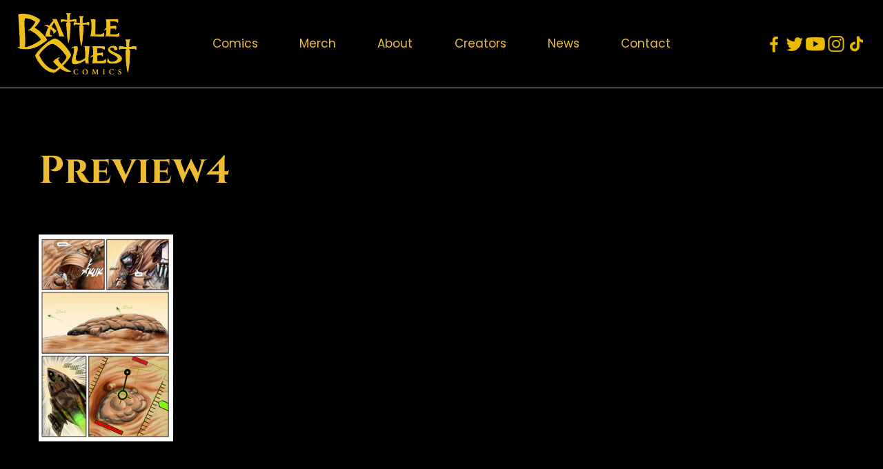

--- FILE ---
content_type: text/html; charset=UTF-8
request_url: https://battlequestcomics.com/?attachment_id=3902
body_size: 19515
content:
<!doctype html>
<html lang="en" class="no-js" itemtype="https://schema.org/Blog" itemscope>
<head>
	<meta charset="UTF-8">
	<meta name="viewport" content="width=device-width, initial-scale=1, minimum-scale=1">
	<meta name='robots' content='index, follow, max-image-preview:large, max-snippet:-1, max-video-preview:-1' />

	<!-- This site is optimized with the Yoast SEO plugin v26.7 - https://yoast.com/wordpress/plugins/seo/ -->
	<title>Preview4 - Battle Quest Comics</title>
	<link rel="canonical" href="https://battlequestcomics.com/" />
	<meta property="og:locale" content="en_US" />
	<meta property="og:type" content="article" />
	<meta property="og:title" content="Preview4 - Battle Quest Comics" />
	<meta property="og:url" content="https://battlequestcomics.com/" />
	<meta property="og:site_name" content="Battle Quest Comics" />
	<meta property="article:publisher" content="https://www.facebook.com/battlequestcomics" />
	<meta property="og:image" content="https://battlequestcomics.com" />
	<meta property="og:image:width" content="1665" />
	<meta property="og:image:height" content="2560" />
	<meta property="og:image:type" content="image/jpeg" />
	<meta name="twitter:card" content="summary_large_image" />
	<meta name="twitter:site" content="@BQComics" />
	<script type="application/ld+json" class="yoast-schema-graph">{"@context":"https://schema.org","@graph":[{"@type":"WebPage","@id":"https://battlequestcomics.com/","url":"https://battlequestcomics.com/","name":"Preview4 - Battle Quest Comics","isPartOf":{"@id":"https://battlequestcomics.com/#website"},"primaryImageOfPage":{"@id":"https://battlequestcomics.com/#primaryimage"},"image":{"@id":"https://battlequestcomics.com/#primaryimage"},"thumbnailUrl":"https://battlequestcomics.com/wp-content/uploads/2023/05/Preview4-1-scaled.jpg","datePublished":"2023-05-24T19:08:20+00:00","breadcrumb":{"@id":"https://battlequestcomics.com/#breadcrumb"},"inLanguage":"en","potentialAction":[{"@type":"ReadAction","target":["https://battlequestcomics.com/"]}]},{"@type":"ImageObject","inLanguage":"en","@id":"https://battlequestcomics.com/#primaryimage","url":"https://battlequestcomics.com/wp-content/uploads/2023/05/Preview4-1-scaled.jpg","contentUrl":"https://battlequestcomics.com/wp-content/uploads/2023/05/Preview4-1-scaled.jpg","width":1665,"height":2560},{"@type":"BreadcrumbList","@id":"https://battlequestcomics.com/#breadcrumb","itemListElement":[{"@type":"ListItem","position":1,"name":"Home","item":"https://battlequestcomics.com/"},{"@type":"ListItem","position":2,"name":"STEEL SIEGE #2 (of 3)","item":"https://battlequestcomics.com/product/steel-siege-2/"},{"@type":"ListItem","position":3,"name":"Preview4"}]},{"@type":"WebSite","@id":"https://battlequestcomics.com/#website","url":"https://battlequestcomics.com/","name":"Battle Quest Comics","description":"Official site of the Battle Quest Comics series.","publisher":{"@id":"https://battlequestcomics.com/#organization"},"potentialAction":[{"@type":"SearchAction","target":{"@type":"EntryPoint","urlTemplate":"https://battlequestcomics.com/?s={search_term_string}"},"query-input":{"@type":"PropertyValueSpecification","valueRequired":true,"valueName":"search_term_string"}}],"inLanguage":"en"},{"@type":"Organization","@id":"https://battlequestcomics.com/#organization","name":"Battle Quest Comics","url":"https://battlequestcomics.com/","logo":{"@type":"ImageObject","inLanguage":"en","@id":"https://battlequestcomics.com/#/schema/logo/image/","url":"https://battlequestcomics.com/wp-content/uploads/2022/04/cropped-logo-bq.png","contentUrl":"https://battlequestcomics.com/wp-content/uploads/2022/04/cropped-logo-bq.png","width":600,"height":321,"caption":"Battle Quest Comics"},"image":{"@id":"https://battlequestcomics.com/#/schema/logo/image/"},"sameAs":["https://www.facebook.com/battlequestcomics","https://x.com/BQComics","https://www.youtube.com/channel/UCNzJAbmly1geCaHWpb-hwyg","https://www.instagram.com/battlequestcomics/"]}]}</script>
	<!-- / Yoast SEO plugin. -->


<link rel="alternate" type="application/rss+xml" title="Battle Quest Comics &raquo; Feed" href="https://battlequestcomics.com/feed/" />
<link rel="alternate" type="application/rss+xml" title="Battle Quest Comics &raquo; Comments Feed" href="https://battlequestcomics.com/comments/feed/" />
			<script>document.documentElement.classList.remove( 'no-js' );</script>
			<link rel="alternate" type="application/rss+xml" title="Battle Quest Comics &raquo; Preview4 Comments Feed" href="https://battlequestcomics.com/?attachment_id=3902/feed/" />
<link rel="alternate" title="oEmbed (JSON)" type="application/json+oembed" href="https://battlequestcomics.com/wp-json/oembed/1.0/embed?url=https%3A%2F%2Fbattlequestcomics.com%2F%3Fattachment_id%3D3902" />
<link rel="alternate" title="oEmbed (XML)" type="text/xml+oembed" href="https://battlequestcomics.com/wp-json/oembed/1.0/embed?url=https%3A%2F%2Fbattlequestcomics.com%2F%3Fattachment_id%3D3902&#038;format=xml" />
<style id='wp-img-auto-sizes-contain-inline-css'>
img:is([sizes=auto i],[sizes^="auto," i]){contain-intrinsic-size:3000px 1500px}
/*# sourceURL=wp-img-auto-sizes-contain-inline-css */
</style>
<link rel='stylesheet' id='dashicons-css' href='https://battlequestcomics.com/wp-includes/css/dashicons.min.css?ver=6.9' media='all' />
<link rel='stylesheet' id='wp-jquery-ui-dialog-css' href='https://battlequestcomics.com/wp-includes/css/jquery-ui-dialog.min.css?ver=6.9' media='all' />
<style id='wp-emoji-styles-inline-css'>

	img.wp-smiley, img.emoji {
		display: inline !important;
		border: none !important;
		box-shadow: none !important;
		height: 1em !important;
		width: 1em !important;
		margin: 0 0.07em !important;
		vertical-align: -0.1em !important;
		background: none !important;
		padding: 0 !important;
	}
/*# sourceURL=wp-emoji-styles-inline-css */
</style>
<style id='wp-block-library-inline-css'>
:root{--wp-block-synced-color:#7a00df;--wp-block-synced-color--rgb:122,0,223;--wp-bound-block-color:var(--wp-block-synced-color);--wp-editor-canvas-background:#ddd;--wp-admin-theme-color:#007cba;--wp-admin-theme-color--rgb:0,124,186;--wp-admin-theme-color-darker-10:#006ba1;--wp-admin-theme-color-darker-10--rgb:0,107,160.5;--wp-admin-theme-color-darker-20:#005a87;--wp-admin-theme-color-darker-20--rgb:0,90,135;--wp-admin-border-width-focus:2px}@media (min-resolution:192dpi){:root{--wp-admin-border-width-focus:1.5px}}.wp-element-button{cursor:pointer}:root .has-very-light-gray-background-color{background-color:#eee}:root .has-very-dark-gray-background-color{background-color:#313131}:root .has-very-light-gray-color{color:#eee}:root .has-very-dark-gray-color{color:#313131}:root .has-vivid-green-cyan-to-vivid-cyan-blue-gradient-background{background:linear-gradient(135deg,#00d084,#0693e3)}:root .has-purple-crush-gradient-background{background:linear-gradient(135deg,#34e2e4,#4721fb 50%,#ab1dfe)}:root .has-hazy-dawn-gradient-background{background:linear-gradient(135deg,#faaca8,#dad0ec)}:root .has-subdued-olive-gradient-background{background:linear-gradient(135deg,#fafae1,#67a671)}:root .has-atomic-cream-gradient-background{background:linear-gradient(135deg,#fdd79a,#004a59)}:root .has-nightshade-gradient-background{background:linear-gradient(135deg,#330968,#31cdcf)}:root .has-midnight-gradient-background{background:linear-gradient(135deg,#020381,#2874fc)}:root{--wp--preset--font-size--normal:16px;--wp--preset--font-size--huge:42px}.has-regular-font-size{font-size:1em}.has-larger-font-size{font-size:2.625em}.has-normal-font-size{font-size:var(--wp--preset--font-size--normal)}.has-huge-font-size{font-size:var(--wp--preset--font-size--huge)}.has-text-align-center{text-align:center}.has-text-align-left{text-align:left}.has-text-align-right{text-align:right}.has-fit-text{white-space:nowrap!important}#end-resizable-editor-section{display:none}.aligncenter{clear:both}.items-justified-left{justify-content:flex-start}.items-justified-center{justify-content:center}.items-justified-right{justify-content:flex-end}.items-justified-space-between{justify-content:space-between}.screen-reader-text{border:0;clip-path:inset(50%);height:1px;margin:-1px;overflow:hidden;padding:0;position:absolute;width:1px;word-wrap:normal!important}.screen-reader-text:focus{background-color:#ddd;clip-path:none;color:#444;display:block;font-size:1em;height:auto;left:5px;line-height:normal;padding:15px 23px 14px;text-decoration:none;top:5px;width:auto;z-index:100000}html :where(.has-border-color){border-style:solid}html :where([style*=border-top-color]){border-top-style:solid}html :where([style*=border-right-color]){border-right-style:solid}html :where([style*=border-bottom-color]){border-bottom-style:solid}html :where([style*=border-left-color]){border-left-style:solid}html :where([style*=border-width]){border-style:solid}html :where([style*=border-top-width]){border-top-style:solid}html :where([style*=border-right-width]){border-right-style:solid}html :where([style*=border-bottom-width]){border-bottom-style:solid}html :where([style*=border-left-width]){border-left-style:solid}html :where(img[class*=wp-image-]){height:auto;max-width:100%}:where(figure){margin:0 0 1em}html :where(.is-position-sticky){--wp-admin--admin-bar--position-offset:var(--wp-admin--admin-bar--height,0px)}@media screen and (max-width:600px){html :where(.is-position-sticky){--wp-admin--admin-bar--position-offset:0px}}

/*# sourceURL=wp-block-library-inline-css */
</style><link rel='stylesheet' id='wc-blocks-style-css' href='https://battlequestcomics.com/wp-content/plugins/woocommerce/assets/client/blocks/wc-blocks.css?ver=wc-10.4.3' media='all' />
<style id='global-styles-inline-css'>
:root{--wp--preset--aspect-ratio--square: 1;--wp--preset--aspect-ratio--4-3: 4/3;--wp--preset--aspect-ratio--3-4: 3/4;--wp--preset--aspect-ratio--3-2: 3/2;--wp--preset--aspect-ratio--2-3: 2/3;--wp--preset--aspect-ratio--16-9: 16/9;--wp--preset--aspect-ratio--9-16: 9/16;--wp--preset--color--black: #000000;--wp--preset--color--cyan-bluish-gray: #abb8c3;--wp--preset--color--white: #ffffff;--wp--preset--color--pale-pink: #f78da7;--wp--preset--color--vivid-red: #cf2e2e;--wp--preset--color--luminous-vivid-orange: #ff6900;--wp--preset--color--luminous-vivid-amber: #fcb900;--wp--preset--color--light-green-cyan: #7bdcb5;--wp--preset--color--vivid-green-cyan: #00d084;--wp--preset--color--pale-cyan-blue: #8ed1fc;--wp--preset--color--vivid-cyan-blue: #0693e3;--wp--preset--color--vivid-purple: #9b51e0;--wp--preset--color--theme-palette-1: var(--global-palette1);--wp--preset--color--theme-palette-2: var(--global-palette2);--wp--preset--color--theme-palette-3: var(--global-palette3);--wp--preset--color--theme-palette-4: var(--global-palette4);--wp--preset--color--theme-palette-5: var(--global-palette5);--wp--preset--color--theme-palette-6: var(--global-palette6);--wp--preset--color--theme-palette-7: var(--global-palette7);--wp--preset--color--theme-palette-8: var(--global-palette8);--wp--preset--color--theme-palette-9: var(--global-palette9);--wp--preset--color--theme-palette-10: var(--global-palette10);--wp--preset--color--theme-palette-11: var(--global-palette11);--wp--preset--color--theme-palette-12: var(--global-palette12);--wp--preset--color--theme-palette-13: var(--global-palette13);--wp--preset--color--theme-palette-14: var(--global-palette14);--wp--preset--color--theme-palette-15: var(--global-palette15);--wp--preset--gradient--vivid-cyan-blue-to-vivid-purple: linear-gradient(135deg,rgb(6,147,227) 0%,rgb(155,81,224) 100%);--wp--preset--gradient--light-green-cyan-to-vivid-green-cyan: linear-gradient(135deg,rgb(122,220,180) 0%,rgb(0,208,130) 100%);--wp--preset--gradient--luminous-vivid-amber-to-luminous-vivid-orange: linear-gradient(135deg,rgb(252,185,0) 0%,rgb(255,105,0) 100%);--wp--preset--gradient--luminous-vivid-orange-to-vivid-red: linear-gradient(135deg,rgb(255,105,0) 0%,rgb(207,46,46) 100%);--wp--preset--gradient--very-light-gray-to-cyan-bluish-gray: linear-gradient(135deg,rgb(238,238,238) 0%,rgb(169,184,195) 100%);--wp--preset--gradient--cool-to-warm-spectrum: linear-gradient(135deg,rgb(74,234,220) 0%,rgb(151,120,209) 20%,rgb(207,42,186) 40%,rgb(238,44,130) 60%,rgb(251,105,98) 80%,rgb(254,248,76) 100%);--wp--preset--gradient--blush-light-purple: linear-gradient(135deg,rgb(255,206,236) 0%,rgb(152,150,240) 100%);--wp--preset--gradient--blush-bordeaux: linear-gradient(135deg,rgb(254,205,165) 0%,rgb(254,45,45) 50%,rgb(107,0,62) 100%);--wp--preset--gradient--luminous-dusk: linear-gradient(135deg,rgb(255,203,112) 0%,rgb(199,81,192) 50%,rgb(65,88,208) 100%);--wp--preset--gradient--pale-ocean: linear-gradient(135deg,rgb(255,245,203) 0%,rgb(182,227,212) 50%,rgb(51,167,181) 100%);--wp--preset--gradient--electric-grass: linear-gradient(135deg,rgb(202,248,128) 0%,rgb(113,206,126) 100%);--wp--preset--gradient--midnight: linear-gradient(135deg,rgb(2,3,129) 0%,rgb(40,116,252) 100%);--wp--preset--font-size--small: var(--global-font-size-small);--wp--preset--font-size--medium: var(--global-font-size-medium);--wp--preset--font-size--large: var(--global-font-size-large);--wp--preset--font-size--x-large: 42px;--wp--preset--font-size--larger: var(--global-font-size-larger);--wp--preset--font-size--xxlarge: var(--global-font-size-xxlarge);--wp--preset--spacing--20: 0.44rem;--wp--preset--spacing--30: 0.67rem;--wp--preset--spacing--40: 1rem;--wp--preset--spacing--50: 1.5rem;--wp--preset--spacing--60: 2.25rem;--wp--preset--spacing--70: 3.38rem;--wp--preset--spacing--80: 5.06rem;--wp--preset--shadow--natural: 6px 6px 9px rgba(0, 0, 0, 0.2);--wp--preset--shadow--deep: 12px 12px 50px rgba(0, 0, 0, 0.4);--wp--preset--shadow--sharp: 6px 6px 0px rgba(0, 0, 0, 0.2);--wp--preset--shadow--outlined: 6px 6px 0px -3px rgb(255, 255, 255), 6px 6px rgb(0, 0, 0);--wp--preset--shadow--crisp: 6px 6px 0px rgb(0, 0, 0);}:where(.is-layout-flex){gap: 0.5em;}:where(.is-layout-grid){gap: 0.5em;}body .is-layout-flex{display: flex;}.is-layout-flex{flex-wrap: wrap;align-items: center;}.is-layout-flex > :is(*, div){margin: 0;}body .is-layout-grid{display: grid;}.is-layout-grid > :is(*, div){margin: 0;}:where(.wp-block-columns.is-layout-flex){gap: 2em;}:where(.wp-block-columns.is-layout-grid){gap: 2em;}:where(.wp-block-post-template.is-layout-flex){gap: 1.25em;}:where(.wp-block-post-template.is-layout-grid){gap: 1.25em;}.has-black-color{color: var(--wp--preset--color--black) !important;}.has-cyan-bluish-gray-color{color: var(--wp--preset--color--cyan-bluish-gray) !important;}.has-white-color{color: var(--wp--preset--color--white) !important;}.has-pale-pink-color{color: var(--wp--preset--color--pale-pink) !important;}.has-vivid-red-color{color: var(--wp--preset--color--vivid-red) !important;}.has-luminous-vivid-orange-color{color: var(--wp--preset--color--luminous-vivid-orange) !important;}.has-luminous-vivid-amber-color{color: var(--wp--preset--color--luminous-vivid-amber) !important;}.has-light-green-cyan-color{color: var(--wp--preset--color--light-green-cyan) !important;}.has-vivid-green-cyan-color{color: var(--wp--preset--color--vivid-green-cyan) !important;}.has-pale-cyan-blue-color{color: var(--wp--preset--color--pale-cyan-blue) !important;}.has-vivid-cyan-blue-color{color: var(--wp--preset--color--vivid-cyan-blue) !important;}.has-vivid-purple-color{color: var(--wp--preset--color--vivid-purple) !important;}.has-black-background-color{background-color: var(--wp--preset--color--black) !important;}.has-cyan-bluish-gray-background-color{background-color: var(--wp--preset--color--cyan-bluish-gray) !important;}.has-white-background-color{background-color: var(--wp--preset--color--white) !important;}.has-pale-pink-background-color{background-color: var(--wp--preset--color--pale-pink) !important;}.has-vivid-red-background-color{background-color: var(--wp--preset--color--vivid-red) !important;}.has-luminous-vivid-orange-background-color{background-color: var(--wp--preset--color--luminous-vivid-orange) !important;}.has-luminous-vivid-amber-background-color{background-color: var(--wp--preset--color--luminous-vivid-amber) !important;}.has-light-green-cyan-background-color{background-color: var(--wp--preset--color--light-green-cyan) !important;}.has-vivid-green-cyan-background-color{background-color: var(--wp--preset--color--vivid-green-cyan) !important;}.has-pale-cyan-blue-background-color{background-color: var(--wp--preset--color--pale-cyan-blue) !important;}.has-vivid-cyan-blue-background-color{background-color: var(--wp--preset--color--vivid-cyan-blue) !important;}.has-vivid-purple-background-color{background-color: var(--wp--preset--color--vivid-purple) !important;}.has-black-border-color{border-color: var(--wp--preset--color--black) !important;}.has-cyan-bluish-gray-border-color{border-color: var(--wp--preset--color--cyan-bluish-gray) !important;}.has-white-border-color{border-color: var(--wp--preset--color--white) !important;}.has-pale-pink-border-color{border-color: var(--wp--preset--color--pale-pink) !important;}.has-vivid-red-border-color{border-color: var(--wp--preset--color--vivid-red) !important;}.has-luminous-vivid-orange-border-color{border-color: var(--wp--preset--color--luminous-vivid-orange) !important;}.has-luminous-vivid-amber-border-color{border-color: var(--wp--preset--color--luminous-vivid-amber) !important;}.has-light-green-cyan-border-color{border-color: var(--wp--preset--color--light-green-cyan) !important;}.has-vivid-green-cyan-border-color{border-color: var(--wp--preset--color--vivid-green-cyan) !important;}.has-pale-cyan-blue-border-color{border-color: var(--wp--preset--color--pale-cyan-blue) !important;}.has-vivid-cyan-blue-border-color{border-color: var(--wp--preset--color--vivid-cyan-blue) !important;}.has-vivid-purple-border-color{border-color: var(--wp--preset--color--vivid-purple) !important;}.has-vivid-cyan-blue-to-vivid-purple-gradient-background{background: var(--wp--preset--gradient--vivid-cyan-blue-to-vivid-purple) !important;}.has-light-green-cyan-to-vivid-green-cyan-gradient-background{background: var(--wp--preset--gradient--light-green-cyan-to-vivid-green-cyan) !important;}.has-luminous-vivid-amber-to-luminous-vivid-orange-gradient-background{background: var(--wp--preset--gradient--luminous-vivid-amber-to-luminous-vivid-orange) !important;}.has-luminous-vivid-orange-to-vivid-red-gradient-background{background: var(--wp--preset--gradient--luminous-vivid-orange-to-vivid-red) !important;}.has-very-light-gray-to-cyan-bluish-gray-gradient-background{background: var(--wp--preset--gradient--very-light-gray-to-cyan-bluish-gray) !important;}.has-cool-to-warm-spectrum-gradient-background{background: var(--wp--preset--gradient--cool-to-warm-spectrum) !important;}.has-blush-light-purple-gradient-background{background: var(--wp--preset--gradient--blush-light-purple) !important;}.has-blush-bordeaux-gradient-background{background: var(--wp--preset--gradient--blush-bordeaux) !important;}.has-luminous-dusk-gradient-background{background: var(--wp--preset--gradient--luminous-dusk) !important;}.has-pale-ocean-gradient-background{background: var(--wp--preset--gradient--pale-ocean) !important;}.has-electric-grass-gradient-background{background: var(--wp--preset--gradient--electric-grass) !important;}.has-midnight-gradient-background{background: var(--wp--preset--gradient--midnight) !important;}.has-small-font-size{font-size: var(--wp--preset--font-size--small) !important;}.has-medium-font-size{font-size: var(--wp--preset--font-size--medium) !important;}.has-large-font-size{font-size: var(--wp--preset--font-size--large) !important;}.has-x-large-font-size{font-size: var(--wp--preset--font-size--x-large) !important;}
/*# sourceURL=global-styles-inline-css */
</style>

<style id='classic-theme-styles-inline-css'>
/*! This file is auto-generated */
.wp-block-button__link{color:#fff;background-color:#32373c;border-radius:9999px;box-shadow:none;text-decoration:none;padding:calc(.667em + 2px) calc(1.333em + 2px);font-size:1.125em}.wp-block-file__button{background:#32373c;color:#fff;text-decoration:none}
/*# sourceURL=/wp-includes/css/classic-themes.min.css */
</style>
<style id='woocommerce-inline-inline-css'>
.woocommerce form .form-row .required { visibility: visible; }
/*# sourceURL=woocommerce-inline-inline-css */
</style>
<link rel='stylesheet' id='gateway-css' href='https://battlequestcomics.com/wp-content/plugins/woocommerce-paypal-payments/modules/ppcp-button/assets/css/gateway.css?ver=3.3.2' media='all' />
<link rel='stylesheet' id='kadence-global-css' href='https://battlequestcomics.com/wp-content/themes/kadence/assets/css/global.min.css?ver=1.4.3' media='all' />
<style id='kadence-global-inline-css'>
/* Kadence Base CSS */
:root{--global-palette1:#2f4a9b;--global-palette2:#edbc35;--global-palette3:#bebffe;--global-palette4:#e7e7e7;--global-palette5:#b3b3b3;--global-palette6:#718096;--global-palette7:#9cb9ff;--global-palette8:#233b83;--global-palette9:#ffffff;--global-palette10:oklch(from var(--global-palette1) calc(l + 0.10 * (1 - l)) calc(c * 1.00) calc(h + 180) / 100%);--global-palette11:#13612e;--global-palette12:#1159af;--global-palette13:#b82105;--global-palette14:#f7630c;--global-palette15:#f5a524;--global-palette9rgb:255, 255, 255;--global-palette-highlight:var(--global-palette2);--global-palette-highlight-alt:var(--global-palette3);--global-palette-highlight-alt2:var(--global-palette9);--global-palette-btn-bg:var(--global-palette2);--global-palette-btn-bg-hover:var(--global-palette8);--global-palette-btn:#000000;--global-palette-btn-hover:var(--global-palette9);--global-palette-btn-sec-bg:var(--global-palette7);--global-palette-btn-sec-bg-hover:var(--global-palette2);--global-palette-btn-sec:var(--global-palette3);--global-palette-btn-sec-hover:var(--global-palette9);--global-body-font-family:Poppins, sans-serif;--global-heading-font-family:Cinzel, serif;--global-primary-nav-font-family:inherit;--global-fallback-font:sans-serif;--global-display-fallback-font:sans-serif;--global-content-width:1290px;--global-content-wide-width:calc(1290px + 230px);--global-content-narrow-width:842px;--global-content-edge-padding:1.5rem;--global-content-boxed-padding:2rem;--global-calc-content-width:calc(1290px - var(--global-content-edge-padding) - var(--global-content-edge-padding) );--wp--style--global--content-size:var(--global-calc-content-width);}.wp-site-blocks{--global-vw:calc( 100vw - ( 0.5 * var(--scrollbar-offset)));}body{background:#000000;}body, input, select, optgroup, textarea{font-style:normal;font-weight:normal;font-size:17px;line-height:1.76;letter-spacing:0em;font-family:var(--global-body-font-family);color:var(--global-palette4);}.content-bg, body.content-style-unboxed .site{background:rgba(0,0,0,0);}h1,h2,h3,h4,h5,h6{font-family:var(--global-heading-font-family);}h1{font-style:normal;font-weight:700;font-size:56px;line-height:2.15;color:var(--global-palette2);}h2{font-style:normal;font-weight:700;font-size:30px;line-height:1.5;color:var(--global-palette2);}h3{font-style:normal;font-weight:700;font-size:24px;line-height:1.5;color:var(--global-palette2);}h4{font-style:normal;font-weight:600;font-size:30px;line-height:1.5;font-family:Poppins, sans-serif;color:var(--global-palette2);}h5{font-style:normal;font-weight:700;font-size:26px;line-height:1.5;font-family:Poppins, sans-serif;color:var(--global-palette3);}h6{font-style:normal;font-weight:700;font-size:21px;line-height:1.5;color:var(--global-palette2);}.entry-hero .kadence-breadcrumbs{max-width:1290px;}.site-container, .site-header-row-layout-contained, .site-footer-row-layout-contained, .entry-hero-layout-contained, .comments-area, .alignfull > .wp-block-cover__inner-container, .alignwide > .wp-block-cover__inner-container{max-width:var(--global-content-width);}.content-width-narrow .content-container.site-container, .content-width-narrow .hero-container.site-container{max-width:var(--global-content-narrow-width);}@media all and (min-width: 1520px){.wp-site-blocks .content-container  .alignwide{margin-left:-115px;margin-right:-115px;width:unset;max-width:unset;}}@media all and (min-width: 1102px){.content-width-narrow .wp-site-blocks .content-container .alignwide{margin-left:-130px;margin-right:-130px;width:unset;max-width:unset;}}.content-style-boxed .wp-site-blocks .entry-content .alignwide{margin-left:calc( -1 * var( --global-content-boxed-padding ) );margin-right:calc( -1 * var( --global-content-boxed-padding ) );}.content-area{margin-top:1.09rem;margin-bottom:1.09rem;}@media all and (max-width: 1024px){.content-area{margin-top:3rem;margin-bottom:3rem;}}@media all and (max-width: 767px){.content-area{margin-top:2rem;margin-bottom:2rem;}}@media all and (max-width: 1024px){:root{--global-content-boxed-padding:2rem;}}@media all and (max-width: 767px){:root{--global-content-boxed-padding:1.5rem;}}.entry-content-wrap{padding:2rem;}@media all and (max-width: 1024px){.entry-content-wrap{padding:2rem;}}@media all and (max-width: 767px){.entry-content-wrap{padding:1.5rem;}}.entry.single-entry{box-shadow:0px 15px 15px -10px rgba(0,0,0,0.05);}.entry.loop-entry{box-shadow:0px 15px 15px -10px rgba(0,0,0,0.05);}.loop-entry .entry-content-wrap{padding:2rem;}@media all and (max-width: 1024px){.loop-entry .entry-content-wrap{padding:2rem;}}@media all and (max-width: 767px){.loop-entry .entry-content-wrap{padding:1.5rem;}}button, .button, .wp-block-button__link, input[type="button"], input[type="reset"], input[type="submit"], .fl-button, .elementor-button-wrapper .elementor-button, .wc-block-components-checkout-place-order-button, .wc-block-cart__submit{border-radius:63px;padding:10px 40px 10px 40px;border:2px solid currentColor;border-color:#000000;box-shadow:0px 0px 0px -7px rgba(0,0,0,0);}.wp-block-button.is-style-outline .wp-block-button__link{padding:10px 40px 10px 40px;}button:hover, button:focus, button:active, .button:hover, .button:focus, .button:active, .wp-block-button__link:hover, .wp-block-button__link:focus, .wp-block-button__link:active, input[type="button"]:hover, input[type="button"]:focus, input[type="button"]:active, input[type="reset"]:hover, input[type="reset"]:focus, input[type="reset"]:active, input[type="submit"]:hover, input[type="submit"]:focus, input[type="submit"]:active, .elementor-button-wrapper .elementor-button:hover, .elementor-button-wrapper .elementor-button:focus, .elementor-button-wrapper .elementor-button:active, .wc-block-cart__submit:hover{border-color:var(--global-palette4);box-shadow:0px 15px 25px -7px rgba(0,0,0,0.1);}.kb-button.kb-btn-global-outline.kb-btn-global-inherit{padding-top:calc(10px - 2px);padding-right:calc(40px - 2px);padding-bottom:calc(10px - 2px);padding-left:calc(40px - 2px);}@media all and (max-width: 1024px){button, .button, .wp-block-button__link, input[type="button"], input[type="reset"], input[type="submit"], .fl-button, .elementor-button-wrapper .elementor-button, .wc-block-components-checkout-place-order-button, .wc-block-cart__submit{border-color:#000000;}}@media all and (max-width: 767px){button, .button, .wp-block-button__link, input[type="button"], input[type="reset"], input[type="submit"], .fl-button, .elementor-button-wrapper .elementor-button, .wc-block-components-checkout-place-order-button, .wc-block-cart__submit{border-color:#000000;}}@media all and (min-width: 1025px){.transparent-header .entry-hero .entry-hero-container-inner{padding-top:81px;}}@media all and (max-width: 1024px){.mobile-transparent-header .entry-hero .entry-hero-container-inner{padding-top:81px;}}@media all and (max-width: 767px){.mobile-transparent-header .entry-hero .entry-hero-container-inner{padding-top:81px;}}#kt-scroll-up-reader, #kt-scroll-up{border-radius:0px 0px 0px 0px;color:var(--global-palette2);border-color:var(--global-palette2);bottom:30px;font-size:1.2em;padding:0.4em 0.4em 0.4em 0.4em;}#kt-scroll-up-reader.scroll-up-side-right, #kt-scroll-up.scroll-up-side-right{right:30px;}#kt-scroll-up-reader.scroll-up-side-left, #kt-scroll-up.scroll-up-side-left{left:30px;}@media all and (hover: hover){#kt-scroll-up-reader:hover, #kt-scroll-up:hover{color:var(--global-palette3);border-color:var(--global-palette3);}}.comment-metadata a:not(.comment-edit-link), .comment-body .edit-link:before{display:none;}
/* Kadence Header CSS */
@media all and (max-width: 1024px){.mobile-transparent-header #masthead{position:absolute;left:0px;right:0px;z-index:100;}.kadence-scrollbar-fixer.mobile-transparent-header #masthead{right:var(--scrollbar-offset,0);}.mobile-transparent-header #masthead, .mobile-transparent-header .site-top-header-wrap .site-header-row-container-inner, .mobile-transparent-header .site-main-header-wrap .site-header-row-container-inner, .mobile-transparent-header .site-bottom-header-wrap .site-header-row-container-inner{background:transparent;}.site-header-row-tablet-layout-fullwidth, .site-header-row-tablet-layout-standard{padding:0px;}}@media all and (min-width: 1025px){.transparent-header #masthead{position:absolute;left:0px;right:0px;z-index:100;}.transparent-header.kadence-scrollbar-fixer #masthead{right:var(--scrollbar-offset,0);}.transparent-header #masthead, .transparent-header .site-top-header-wrap .site-header-row-container-inner, .transparent-header .site-main-header-wrap .site-header-row-container-inner, .transparent-header .site-bottom-header-wrap .site-header-row-container-inner{background:transparent;}}.site-branding a.brand img{max-width:176px;}.site-branding a.brand img.svg-logo-image{width:176px;}.site-branding{padding:17px 0px 16px 0px;}#masthead, #masthead .kadence-sticky-header.item-is-fixed:not(.item-at-start):not(.site-header-row-container):not(.site-main-header-wrap), #masthead .kadence-sticky-header.item-is-fixed:not(.item-at-start) > .site-header-row-container-inner{background:#000000;}.site-main-header-wrap .site-header-row-container-inner{background:#000000;border-bottom:1px solid var(--global-palette2);}.site-main-header-inner-wrap{min-height:81px;}.site-main-header-wrap.site-header-row-container.site-header-focus-item.site-header-row-layout-standard.kadence-sticky-header.item-is-fixed.item-is-stuck, .site-header-upper-inner-wrap.kadence-sticky-header.item-is-fixed.item-is-stuck, .site-header-inner-wrap.kadence-sticky-header.item-is-fixed.item-is-stuck, .site-top-header-wrap.site-header-row-container.site-header-focus-item.site-header-row-layout-standard.kadence-sticky-header.item-is-fixed.item-is-stuck, .site-bottom-header-wrap.site-header-row-container.site-header-focus-item.site-header-row-layout-standard.kadence-sticky-header.item-is-fixed.item-is-stuck{box-shadow:0px 0px 0px 0px rgba(0,0,0,0);}.header-navigation[class*="header-navigation-style-underline"] .header-menu-container.primary-menu-container>ul>li>a:after{width:calc( 100% - 3.54em);}.main-navigation .primary-menu-container > ul > li.menu-item > a{padding-left:calc(3.54em / 2);padding-right:calc(3.54em / 2);padding-top:1.2em;padding-bottom:1.2em;color:var(--global-palette2);}.main-navigation .primary-menu-container > ul > li.menu-item .dropdown-nav-special-toggle{right:calc(3.54em / 2);}.main-navigation .primary-menu-container > ul li.menu-item > a{font-style:normal;font-weight:normal;}.main-navigation .primary-menu-container > ul > li.menu-item > a:hover{color:var(--global-palette3);}
					.header-navigation[class*="header-navigation-style-underline"] .header-menu-container.primary-menu-container>ul>li.current-menu-ancestor>a:after,
					.header-navigation[class*="header-navigation-style-underline"] .header-menu-container.primary-menu-container>ul>li.current-page-parent>a:after,
					.header-navigation[class*="header-navigation-style-underline"] .header-menu-container.primary-menu-container>ul>li.current-product-ancestor>a:after
				{transform:scale(1, 1) translate(50%, 0);}
					.main-navigation .primary-menu-container > ul > li.menu-item.current-menu-item > a, 
					.main-navigation .primary-menu-container > ul > li.menu-item.current-menu-ancestor > a, 
					.main-navigation .primary-menu-container > ul > li.menu-item.current-page-parent > a,
					.main-navigation .primary-menu-container > ul > li.menu-item.current-product-ancestor > a
				{color:var(--global-palette9);}.header-navigation .header-menu-container ul ul.sub-menu, .header-navigation .header-menu-container ul ul.submenu{background:var(--global-palette3);box-shadow:0px 2px 13px 0px rgba(0,0,0,0.1);}.header-navigation .header-menu-container ul ul li.menu-item, .header-menu-container ul.menu > li.kadence-menu-mega-enabled > ul > li.menu-item > a{border-bottom:1px solid rgba(255,255,255,0.1);border-radius:0px 0px 0px 0px;}.header-navigation .header-menu-container ul ul li.menu-item > a{width:200px;padding-top:1em;padding-bottom:1em;color:var(--global-palette8);font-size:12px;}.header-navigation .header-menu-container ul ul li.menu-item > a:hover{color:var(--global-palette9);background:var(--global-palette4);border-radius:0px 0px 0px 0px;}.header-navigation .header-menu-container ul ul li.menu-item.current-menu-item > a{color:var(--global-palette9);background:var(--global-palette4);border-radius:0px 0px 0px 0px;}.mobile-toggle-open-container .menu-toggle-open, .mobile-toggle-open-container .menu-toggle-open:focus{color:var(--global-palette5);padding:0.4em 0.6em 0.4em 0.6em;font-size:14px;}.mobile-toggle-open-container .menu-toggle-open.menu-toggle-style-bordered{border:1px solid currentColor;}.mobile-toggle-open-container .menu-toggle-open .menu-toggle-icon{font-size:20px;}.mobile-toggle-open-container .menu-toggle-open:hover, .mobile-toggle-open-container .menu-toggle-open:focus-visible{color:var(--global-palette-highlight);}.mobile-navigation ul li{font-size:14px;}.mobile-navigation ul li a{padding-top:1em;padding-bottom:1em;}.mobile-navigation ul li > a, .mobile-navigation ul li.menu-item-has-children > .drawer-nav-drop-wrap{color:var(--global-palette9);}.mobile-navigation ul li > a:hover, .mobile-navigation ul li.menu-item-has-children > .drawer-nav-drop-wrap:hover{color:var(--global-palette2);}.mobile-navigation ul li.current-menu-item > a, .mobile-navigation ul li.current-menu-item.menu-item-has-children > .drawer-nav-drop-wrap{color:var(--global-palette-highlight);}.mobile-navigation ul li.menu-item-has-children .drawer-nav-drop-wrap, .mobile-navigation ul li:not(.menu-item-has-children) a{border-bottom:1px solid rgba(255,255,255,0.1);}.mobile-navigation:not(.drawer-navigation-parent-toggle-true) ul li.menu-item-has-children .drawer-nav-drop-wrap button{border-left:1px solid rgba(255,255,255,0.1);}#mobile-drawer .drawer-header .drawer-toggle{padding:0.6em 0.15em 0.6em 0.15em;font-size:24px;}.header-social-wrap .header-social-inner-wrap{font-size:0.87em;gap:1.44em;}.header-social-wrap .header-social-inner-wrap .social-button{background:rgba(0,0,0,0);border:2px none transparent;border-radius:3px;}.header-social-wrap .header-social-inner-wrap .social-button:hover{background:rgba(0,0,0,0);}
/* Kadence Footer CSS */
.site-top-footer-wrap .site-footer-row-container-inner{border-top:1px solid var(--global-palette2);}.site-top-footer-inner-wrap{padding-top:30px;padding-bottom:30px;grid-column-gap:30px;grid-row-gap:30px;}.site-top-footer-inner-wrap .widget{margin-bottom:30px;}.site-top-footer-inner-wrap .site-footer-section:not(:last-child):after{right:calc(-30px / 2);}.footer-social-wrap .footer-social-inner-wrap{font-size:1em;gap:1.29em;}.site-footer .site-footer-wrap .site-footer-section .footer-social-wrap .footer-social-inner-wrap .social-button{border:2px none transparent;border-radius:3px;}
/* Kadence Woo CSS */
.entry-hero.product-hero-section .entry-header{min-height:200px;}.product-title .single-category{font-weight:700;font-size:32px;line-height:1.5;color:var(--global-palette3);}.wp-site-blocks .product-hero-section .extra-title{font-weight:700;font-size:32px;line-height:1.5;}.woocommerce div.product .product_title{font-style:normal;font-weight:700;font-size:40px;line-height:0.94;font-family:'Cinzel Decorative', var(--global-display-fallback-font);color:var(--global-palette9);}.woocommerce ul.products.woo-archive-btn-button .product-action-wrap .button:not(.kb-button), .woocommerce ul.products li.woo-archive-btn-button .button:not(.kb-button), .wc-block-grid__product.woo-archive-btn-button .product-details .wc-block-grid__product-add-to-cart .wp-block-button__link{border:2px none transparent;box-shadow:0px 0px 0px 0px rgba(0,0,0,0.0);}.woocommerce ul.products.woo-archive-btn-button .product-action-wrap .button:not(.kb-button):hover, .woocommerce ul.products li.woo-archive-btn-button .button:not(.kb-button):hover, .wc-block-grid__product.woo-archive-btn-button .product-details .wc-block-grid__product-add-to-cart .wp-block-button__link:hover{box-shadow:0px 0px 0px 0px rgba(0,0,0,0);}
/*# sourceURL=kadence-global-inline-css */
</style>
<link rel='stylesheet' id='kadence-woocommerce-css' href='https://battlequestcomics.com/wp-content/themes/kadence/assets/css/woocommerce.min.css?ver=1.4.3' media='all' />
<link rel='stylesheet' id='js_composer_front-css' href='https://battlequestcomics.com/wp-content/plugins/js_composer/assets/css/js_composer.min.css?ver=8.1' media='all' />
<link rel='stylesheet' id='dtwpb-css' href='https://battlequestcomics.com/wp-content/plugins/dt_woocommerce_page_builder/assets/css/style.css?ver=6.9' media='all' />
<link rel='stylesheet' id='bsf-Defaults-css' href='https://battlequestcomics.com/wp-content/uploads/smile_fonts/Defaults/Defaults.css?ver=3.19.22' media='all' />
<script src="https://battlequestcomics.com/wp-includes/js/jquery/jquery.min.js?ver=3.7.1" id="jquery-core-js"></script>
<script src="https://battlequestcomics.com/wp-includes/js/jquery/jquery-migrate.min.js?ver=3.4.1" id="jquery-migrate-js"></script>
<script src="https://battlequestcomics.com/wp-content/plugins/woocommerce/assets/js/jquery-blockui/jquery.blockUI.min.js?ver=2.7.0-wc.10.4.3" id="wc-jquery-blockui-js" data-wp-strategy="defer"></script>
<script id="wc-add-to-cart-js-extra">
var wc_add_to_cart_params = {"ajax_url":"/wp-admin/admin-ajax.php","wc_ajax_url":"/?wc-ajax=%%endpoint%%","i18n_view_cart":"View cart","cart_url":"https://battlequestcomics.com/cart/","is_cart":"","cart_redirect_after_add":"no"};
//# sourceURL=wc-add-to-cart-js-extra
</script>
<script src="https://battlequestcomics.com/wp-content/plugins/woocommerce/assets/js/frontend/add-to-cart.min.js?ver=10.4.3" id="wc-add-to-cart-js" data-wp-strategy="defer"></script>
<script src="https://battlequestcomics.com/wp-content/plugins/woocommerce/assets/js/js-cookie/js.cookie.min.js?ver=2.1.4-wc.10.4.3" id="wc-js-cookie-js" defer data-wp-strategy="defer"></script>
<script id="woocommerce-js-extra">
var woocommerce_params = {"ajax_url":"/wp-admin/admin-ajax.php","wc_ajax_url":"/?wc-ajax=%%endpoint%%","i18n_password_show":"Show password","i18n_password_hide":"Hide password"};
//# sourceURL=woocommerce-js-extra
</script>
<script src="https://battlequestcomics.com/wp-content/plugins/woocommerce/assets/js/frontend/woocommerce.min.js?ver=10.4.3" id="woocommerce-js" defer data-wp-strategy="defer"></script>
<script src="https://battlequestcomics.com/wp-content/plugins/js_composer/assets/js/vendors/woocommerce-add-to-cart.js?ver=8.1" id="vc_woocommerce-add-to-cart-js-js"></script>
<script></script><link rel="https://api.w.org/" href="https://battlequestcomics.com/wp-json/" /><link rel="alternate" title="JSON" type="application/json" href="https://battlequestcomics.com/wp-json/wp/v2/media/3902" /><link rel="EditURI" type="application/rsd+xml" title="RSD" href="https://battlequestcomics.com/xmlrpc.php?rsd" />
<meta name="generator" content="WordPress 6.9" />
<meta name="generator" content="WooCommerce 10.4.3" />
<link rel='shortlink' href='https://battlequestcomics.com/?p=3902' />

		<!-- GA Google Analytics @ https://m0n.co/ga -->
		<script async src="https://www.googletagmanager.com/gtag/js?id=G-TS1JD15TQG"></script>
		<script>
			window.dataLayer = window.dataLayer || [];
			function gtag(){dataLayer.push(arguments);}
			gtag('js', new Date());
			gtag('config', 'G-TS1JD15TQG');
		</script>

	
<!-- This website runs the Product Feed PRO for WooCommerce by AdTribes.io plugin - version woocommercesea_option_installed_version -->
<link rel="preload" id="kadence-header-preload" href="https://battlequestcomics.com/wp-content/themes/kadence/assets/css/header.min.css?ver=1.4.3" as="style">
<link rel="preload" id="kadence-content-preload" href="https://battlequestcomics.com/wp-content/themes/kadence/assets/css/content.min.css?ver=1.4.3" as="style">
<link rel="preload" id="kadence-footer-preload" href="https://battlequestcomics.com/wp-content/themes/kadence/assets/css/footer.min.css?ver=1.4.3" as="style">
	<noscript><style>.woocommerce-product-gallery{ opacity: 1 !important; }</style></noscript>
	<meta name="generator" content="Powered by WPBakery Page Builder - drag and drop page builder for WordPress."/>
<meta name="generator" content="Powered by Slider Revolution 6.7.40 - responsive, Mobile-Friendly Slider Plugin for WordPress with comfortable drag and drop interface." />
<link rel="preload" href="https://battlequestcomics.com/wp-content/fonts/cinzel/8vIJ7ww63mVu7gt79mT7.woff2" as="font" type="font/woff2" crossorigin><link rel="preload" href="https://battlequestcomics.com/wp-content/fonts/cinzel-decorative/daaHSScvJGqLYhG8nNt8KPPswUAPniZoadlESTE.woff2" as="font" type="font/woff2" crossorigin><link rel="preload" href="https://battlequestcomics.com/wp-content/fonts/poppins/pxiGyp8kv8JHgFVrJJLucHtA.woff2" as="font" type="font/woff2" crossorigin><link rel="preload" href="https://battlequestcomics.com/wp-content/fonts/poppins/pxiDyp8kv8JHgFVrJJLmy15VF9eO.woff2" as="font" type="font/woff2" crossorigin><link rel="preload" href="https://battlequestcomics.com/wp-content/fonts/poppins/pxiEyp8kv8JHgFVrJJfecg.woff2" as="font" type="font/woff2" crossorigin><link rel="preload" href="https://battlequestcomics.com/wp-content/fonts/poppins/pxiByp8kv8JHgFVrLEj6Z1xlFQ.woff2" as="font" type="font/woff2" crossorigin><link rel="preload" href="https://battlequestcomics.com/wp-content/fonts/poppins/pxiByp8kv8JHgFVrLCz7Z1xlFQ.woff2" as="font" type="font/woff2" crossorigin><link rel='stylesheet' id='kadence-fonts-gfonts-css' href='https://battlequestcomics.com/wp-content/fonts/e6b1e9d3de5fc9202a3f19b1c405e256.css?ver=1.4.3' media='all' />
<link rel="icon" href="https://battlequestcomics.com/wp-content/uploads/2022/04/cropped-favicon-32x32.png" sizes="32x32" />
<link rel="icon" href="https://battlequestcomics.com/wp-content/uploads/2022/04/cropped-favicon-192x192.png" sizes="192x192" />
<link rel="apple-touch-icon" href="https://battlequestcomics.com/wp-content/uploads/2022/04/cropped-favicon-180x180.png" />
<meta name="msapplication-TileImage" content="https://battlequestcomics.com/wp-content/uploads/2022/04/cropped-favicon-270x270.png" />
<script>function setREVStartSize(e){
			//window.requestAnimationFrame(function() {
				window.RSIW = window.RSIW===undefined ? window.innerWidth : window.RSIW;
				window.RSIH = window.RSIH===undefined ? window.innerHeight : window.RSIH;
				try {
					var pw = document.getElementById(e.c).parentNode.offsetWidth,
						newh;
					pw = pw===0 || isNaN(pw) || (e.l=="fullwidth" || e.layout=="fullwidth") ? window.RSIW : pw;
					e.tabw = e.tabw===undefined ? 0 : parseInt(e.tabw);
					e.thumbw = e.thumbw===undefined ? 0 : parseInt(e.thumbw);
					e.tabh = e.tabh===undefined ? 0 : parseInt(e.tabh);
					e.thumbh = e.thumbh===undefined ? 0 : parseInt(e.thumbh);
					e.tabhide = e.tabhide===undefined ? 0 : parseInt(e.tabhide);
					e.thumbhide = e.thumbhide===undefined ? 0 : parseInt(e.thumbhide);
					e.mh = e.mh===undefined || e.mh=="" || e.mh==="auto" ? 0 : parseInt(e.mh,0);
					if(e.layout==="fullscreen" || e.l==="fullscreen")
						newh = Math.max(e.mh,window.RSIH);
					else{
						e.gw = Array.isArray(e.gw) ? e.gw : [e.gw];
						for (var i in e.rl) if (e.gw[i]===undefined || e.gw[i]===0) e.gw[i] = e.gw[i-1];
						e.gh = e.el===undefined || e.el==="" || (Array.isArray(e.el) && e.el.length==0)? e.gh : e.el;
						e.gh = Array.isArray(e.gh) ? e.gh : [e.gh];
						for (var i in e.rl) if (e.gh[i]===undefined || e.gh[i]===0) e.gh[i] = e.gh[i-1];
											
						var nl = new Array(e.rl.length),
							ix = 0,
							sl;
						e.tabw = e.tabhide>=pw ? 0 : e.tabw;
						e.thumbw = e.thumbhide>=pw ? 0 : e.thumbw;
						e.tabh = e.tabhide>=pw ? 0 : e.tabh;
						e.thumbh = e.thumbhide>=pw ? 0 : e.thumbh;
						for (var i in e.rl) nl[i] = e.rl[i]<window.RSIW ? 0 : e.rl[i];
						sl = nl[0];
						for (var i in nl) if (sl>nl[i] && nl[i]>0) { sl = nl[i]; ix=i;}
						var m = pw>(e.gw[ix]+e.tabw+e.thumbw) ? 1 : (pw-(e.tabw+e.thumbw)) / (e.gw[ix]);
						newh =  (e.gh[ix] * m) + (e.tabh + e.thumbh);
					}
					var el = document.getElementById(e.c);
					if (el!==null && el) el.style.height = newh+"px";
					el = document.getElementById(e.c+"_wrapper");
					if (el!==null && el) {
						el.style.height = newh+"px";
						el.style.display = "block";
					}
				} catch(e){
					console.log("Failure at Presize of Slider:" + e)
				}
			//});
		  };</script>
		<style id="wp-custom-css">
			.entry-hero.page-hero-section .entry-header {
min-height: 260px;
}

.wp-site-blocks .page-title h1 {

font-weight: 700;

}

.woocommerce div.product .product_title {

line-height: 110% !important;

}


.woocommerce img {

    transition: filter 0.3s ease;

}

.woocommerce img:hover {

    filter: brightness(1.2); /* Increase brightness by 20% */

}


.woocommerce ul.products:not(.woo-archive-btn-button) li:where(:not(.woo-archive-btn-button)) .button:not(.kb-button) {

display: none !important;
}


.woocommerce ul.products li.product .price {
display: none !important;
}

select.orderby {display: none !important;}

p.woocommerce-result-count {display: none !important;}


.vc_btn3.vc_btn3-color-orange, .vc_btn3.vc_btn3-color-orange.vc_btn3-style-flat {
color: #000;
background-color: #f7be68;
}


.woocommerce div.product .button.single_add_to_cart_button {
height: 60px;
line-height: 60px;
padding: 0 2em;
text-align: center;
border-radius: 0px !important;
margin-left:40px
}

.woocommerce button.button {border-style:none;
}

.woocommerce button.button.alt {
	background-color: #fbbc72 !important;
}

select {

color: #333;
}


.woocommerce ul.products li.product .entry-content-wrap {

background-color: #000;
}




.woocommerce .woocommerce-message, .woocommerce .woocommerce-error, .woocommerce .woocommerce-info {
padding: 1.25em 2em 1.25em 2em;
margin: 0 0 var(--global-md-spacing);
position: relative;
background-color: var(--global-palette7);
color: var(--global-palette4);
border-left: 5px solid var(--global-palette-highlight);
list-style: none outside;
width: auto;
word-wrap: break-word;
color: black;
}

.woocommerce-info a {color:#000 !important;}

.primary-sidebar {
padding: 40px !important;
	padding-top: 30px !important;
margin: 0;
}

.gform_legacy_markup_wrapper .gfield_required {
color: #5bb3c9;
margin-left: 4px;
}

.woocommerce ul.products:not(.woo-archive-btn-button) .button {
background: transparent;
padding: 0.5em 0;
text-transform: uppercase;
font-weight: bold;
letter-spacing: .05em;
color: inherit;
font-size: 80%;
border: 0;
box-shadow: none;
transition: color 0.2s ease;
display: inline;
display: none;
}

.woocommerce ul.products li.product h3, .woocommerce ul.products li.product .woocommerce-loop-product__title, .woocommerce ul.products li.product .woocommerce-loop-category__title {
padding: 0.5rem 0;
margin: 0;
font-size: 1.1em !important;
font-weight: 500;
}


.woocommerce .woocommerce-checkout .shop_table {
background: #333;
}

.select2-dropdown {
border-color: var(--global-gray-400);
color: var(--global-palette4);
background: #333;
}

.content-style-unboxed .content-bg.loop-entry .content-bg:not(.loop-entry) {
background: var(--global-palette9);
background-color: #000;
}

input[type="text"], input[type="email"], input[type="url"], input[type="password"], input[type="search"], input[type="number"], input[type="tel"], input[type="range"], input[type="date"], input[type="month"], input[type="week"], input[type="time"], input[type="datetime"], input[type="datetime-local"], input[type="color"], textarea {
-webkit-appearance: none;
color: var(--global-palette5);
border: 1px solid var(--global-gray-400);
border-radius: 3px;
padding: 0.4em 0.5em;
max-width: 100%;
background: var(--global-palette9);
box-shadow: 0px 0px 0px -7px rgba(0,0,0,0);
color: black !important;
}


.woocommerce .woocommerce-info {

color: black;
}

.site-branding a.brand img:hover {
-webkit-filter: grayscale(100%); /* Safari 6.0 - 9.0 */
  filter: grayscale(100%);
}

.site .post-title h1 {
font-style: normal;
font-weight: normal;
line-height: 1.1 !important;
color: var(--global-palette9);
}

.yellow {color: #ebba00;}

.uvc-sub-heading {
line-height: normal;
margin: 0 auto;
margin-top: 12px;
}

[class^="ultsl-"], [class*=" ultsl-"] {

line-height: none;

}

ul.slick-dots {
margin: 0;
margin: 15px 0 !important;
}

.site .page-title h1 {

margin-top: -10px;
}


.site .post-title h1 {
font-style: normal;
font-weight: normal;
line-height: 1.95;
color: var(--global-palette9);
}



.has-sidebar:not(.has-left-sidebar) .primary-sidebar.widget-area {
    background-color: #000000;
background-image: -webkit-gradient(linear, left top, left bottom, from(rgb(0, 0, 0)), to(rgb(66, 66, 66)));
background-image: -webkit-linear-gradient(top, rgb(0, 0, 0), rgb(66, 66, 66));
background-image: -moz-linear-gradient(top, rgb(0, 0, 0), rgb(66, 66, 66));
background-image: -o-linear-gradient(top, rgb(0, 0, 0), rgb(66, 66, 66));
background-image: -ms-linear-gradient(top, rgb(0, 0, 0), rgb(66, 66, 66));
background-image: linear-gradient(top, rgb(0, 0, 0), rgb(66, 66, 66));
filter: progid:DXImageTransform.Microsoft.gradient(GradientType=0,StartColorStr='#000000', EndColorStr='#424242');
}

.content-area {
margin-top: .5rem;
margin-bottom: 2.02rem;
}

.woocommerce ul.products li.product .entry-content-wrap {
padding: 0rem 0rem 0rem;
position: relative;
margin: 0 0em;
border-radius: .25rem;
transition: -webkit-transform 0.3s cubic-bezier(0.17, 0.67, 0.35, 0.95);
transition: transform 0.3s cubic-bezier(0.17, 0.67, 0.35, 0.95);
transition: transform 0.3s cubic-bezier(0.17, 0.67, 0.35, 0.95), -webkit-transform 0.3s cubic-bezier(0.17, 0.67, 0.35, 0.95);
}

.woocommerce ul.products li.product h3, .woocommerce ul.products li.product .woocommerce-loop-product__title, .woocommerce ul.products li.product .woocommerce-loop-category__title {
padding: 0.5rem 0;
margin: 0;
font-size: 1.5em;
font-weight: 500;
}

.price {
font-size: 1.25em;color: #57b9e1;
}
.woocommerce #content input.button.alt:hover, .woocommerce #respond input#submit.alt:hover, .woocommerce a.button.alt:hover, .woocommerce button.button.alt:hover, .woocommerce input.button.alt:hover, .woocommerce-page #content input.button.alt:hover, .woocommerce-page #respond input#submit.alt:hover, .woocommerce-page a.button.alt:hover, .woocommerce-page button.button.alt:hover, .woocommerce-page input.button.alt:hover {

background:#57b9e1 !important;

background-color:#57b9e1 !important;

color:white !important;

text-shadow: transparent !important;

box-shadow: none;

border-color:#ca0606 !important;

}

.woocommerce #content input.button:hover, .woocommerce #respond input#submit:hover, .woocommerce a.button:hover, .woocommerce button.button:hover, .woocommerce input.button:hover, .woocommerce-page #content input.button:hover, .woocommerce-page #respond input#submit:hover, .woocommerce-page a.button:hover, .woocommerce-page button.button:hover, .woocommerce-page input.button:hover {

background:#57b9e1 !important;

background-color:#57b9e1 !important;

color:white !important;

text-shadow: transparent !important;

box-shadow: none;

border-color:#ca0606 !important;

}

.woocommerce #content input.button, .woocommerce #respond input#submit, .woocommerce a.button, .woocommerce button.button, .woocommerce input.button, .woocommerce-page #content input.button, .woocommerce-page #respond input#submit, .woocommerce-page a.button, .woocommerce-page button.button, .woocommerce-page input.button {

background: #9cb9ff !important;

color:black !important;

text-shadow: transparent !important;

border-color:#fff !important;

}

.woocommerce #content input.button.alt:hover, .woocommerce #respond input#submit.alt:hover, .woocommerce a.button.alt:hover, .woocommerce button.button.alt:hover, .woocommerce input.button.alt:hover, .woocommerce-page #content input.button.alt:hover, .woocommerce-page #respond input#submit.alt:hover, .woocommerce-page a.button.alt:hover, .woocommerce-page button.button.alt:hover, .woocommerce-page input.button.alt:hover {

background: #EDBC35 !important;

box-shadow: none;

text-shadow: transparent !important;

color:black !important;

border-color:#fff !important;

}
.loop-entry .entry-content-wrap {
padding: 0rem;
}

#colophon {

padding-top: 50px;
}
global.min.css:1:2991
	
.nav-block {
background-color: #fff;
padding: 20px 0px 20px 0px;
box-shadow: 0 6px 35px rgba(0,0,0,.07);
	display: block;
	width: 95%;
	margin-left: 5%
}
.comixology  {background-image:url('https://battlequestcomics.com/wp-content/uploads/2022/04/comixology.png');display:block;
    margin: 0 auto;width:300px;height:72px;background-size:cover;margin-bottom: 40px;
margin-top: -12px;}
.amazon  {background-image:url('https://battlequestcomics.com/wp-content/uploads/2022/04/amazon.png');display:block;display: table;
    margin: 0 auto;width:300px;height:72px;background-size:cover;margin-bottom: 40px;
margin-top: -12px;}

.comixology img:hover {-webkit-filter: grayscale(100%); /* Safari 6.0 - 9.0 */
  filter: grayscale(100%);}



.half-box1 {display:block;float:left;width: 48%;margin-left:2%;}
.half-box2 {display:block;float:left;width: 48%;margin-right:2%;}


.forminator-row {
margin-bottom: 10px !important;
}
ul, ol {
margin: 0 0 .5em .5em;
padding: 0;
}
ul {
list-style: none;
}
.widget-area ul {
padding-left: 2px;
}

main {

padding-top: 20px;
}

h2 {

line-height: 1.1;

}
.product-title {display:none;}

.slick-dots {

width: 97%;
}
.forminator-ui#forminator-module-632.forminator-design--default .forminator-button-submit {

width: 100%;
}
.forminator-ui#forminator-module-632.forminator-design--flat .forminator-button-submit {
background-color: #17A8E3;
color: #FFFFFF;
float: right;
padding: 18px 25px 18px 25px;
}

.btn {
  text-indent: 20px;
  outline: none;
  padding: 20px 0px 20px 0px;
  background-color: #fff;
  display: block;
	text-decoration: none !important;
	width: 100%;
	font-size: 16px;
	margin: 0px;
	border-bottom: 1px solid #eaeaea;
margin-left: -15px;
	
}

/* Style the active class (and buttons on mouse-over) */
.active, .btn:hover {
  background-color: #fff;
  color: white;
	border-bottom: 1px solid #eaeaea;
	border-left: 5px solid #304b9c;

}

.red {color: #dd3333;}
ul.half {
-webkit-column-count: 2;  /* Chrome/Opera, Safari */
-moz-column-count: 2; /* Mozilla Firefox */
column-count: 2;

/* Properties below are optional: */
-webkit-column-gap: 50px; /* Chrome/Opera, Safari */
-moz-column-gap: 50px; /* Mozilla Firefox */
column-gap: 50px;

-webkit-column-rule: 1px single grey; /* Chrome/Opera, Safari */
-moz-column-rule: 1px single grey; /* Mozilla Firefox */
column-rule: 1px single grey;
	font-size: 95%;line-height: 195%
}

h2.gform_title {
margin: 1.5em 0 .5em;
font-size: 28px !important;
}

div.pp_default .pp_details.pp_includes_title .pp_description .ppt_inside {
margin-top: -2px;
display: none;
}

#jig1 .jig-caption-description {

display: none;
}

.mobile-header-button {padding: 5px 15px 5px 15px;margin-top: 15px; }

.loop-entry .entry-content-wrap {

margin-top: 20px;
}
.single-content ul, .single-content ol {
margin: 0 0 var(--global-md-spacing);
margin-left: 1.2em !important;
}

.footer-logo {float: right;}

.vc_gitem-zone {
position: relative;
background-repeat: no-repeat;
background-position: 50% 50%;
background-size: cover !important;
background-clip: border-box;
box-sizing: border-box;
overflow: hidden;

}

.vc_btn3.vc_btn3-color-primary, .vc_btn3.vc_btn3-color-primary.vc_btn3-style-flat {
color: #fff;
background-color: #2c4b9a;
}
.single-content ul, .single-content ol {
margin: 0 0 var(--global-md-spacing);
padding-left: 0em !important;
}

.topbar-flex {
    justify-content: center;
}

.white {color: #fff;}
.white a {color: #ffcbbe;}

.display-web {display:block;}
.display-phone {display:none;}

.neg-100 {margin-top: -100px !important;}

@media screen and (min-width: 10px) and (max-width: 768px) {.display-web {display:none;}
.display-phone {display:block;}
	.display-web {display:none;}

.half-box1 {display:block;float:left;width: 100%;margin-left:0%;}
.half-box2 {display:block;float:left;width: 100%;margin-right:0%;}
.site .page-title h1 {

margin-top: 0px;
}
	
	h3 {
font-size: 210%;
}
	
	.neg-100 {margin-top: 0px !important;}
}
		</style>
		<noscript><style> .wpb_animate_when_almost_visible { opacity: 1; }</style></noscript><link rel='stylesheet' id='rs-plugin-settings-css' href='//battlequestcomics.com/wp-content/plugins/revslider/sr6/assets/css/rs6.css?ver=6.7.40' media='all' />
<style id='rs-plugin-settings-inline-css'>
#rs-demo-id {}
/*# sourceURL=rs-plugin-settings-inline-css */
</style>
</head>

<body class="attachment wp-singular attachment-template-default single single-attachment postid-3902 attachmentid-3902 attachment-jpeg wp-custom-logo wp-embed-responsive wp-theme-kadence theme-kadence woocommerce-no-js footer-on-bottom hide-focus-outline link-style-standard content-title-style-normal content-width-normal content-style-boxed content-vertical-padding-show non-transparent-header mobile-non-transparent-header woocommerce-page-builder wpb-js-composer js-comp-ver-8.1 vc_responsive">
<div id="wrapper" class="site wp-site-blocks">
			<a class="skip-link screen-reader-text scroll-ignore" href="#main">Skip to content</a>
		<link rel='stylesheet' id='kadence-header-css' href='https://battlequestcomics.com/wp-content/themes/kadence/assets/css/header.min.css?ver=1.4.3' media='all' />
<header id="masthead" class="site-header" role="banner" itemtype="https://schema.org/WPHeader" itemscope>
	<div id="main-header" class="site-header-wrap">
		<div class="site-header-inner-wrap">
			<div class="site-header-upper-wrap">
				<div class="site-header-upper-inner-wrap">
					<div class="site-main-header-wrap site-header-row-container site-header-focus-item site-header-row-layout-standard" data-section="kadence_customizer_header_main">
	<div class="site-header-row-container-inner">
				<div class="site-container">
			<div class="site-main-header-inner-wrap site-header-row site-header-row-has-sides site-header-row-center-column">
									<div class="site-header-main-section-left site-header-section site-header-section-left">
						<div class="site-header-item site-header-focus-item" data-section="title_tagline">
	<div class="site-branding branding-layout-standard site-brand-logo-only"><a class="brand has-logo-image" href="https://battlequestcomics.com/" rel="home"><img width="600" height="321" src="https://battlequestcomics.com/wp-content/uploads/2022/04/cropped-logo-bq.png" class="custom-logo" alt="Battle Quest Comics" decoding="async" fetchpriority="high" srcset="https://battlequestcomics.com/wp-content/uploads/2022/04/cropped-logo-bq.png 600w, https://battlequestcomics.com/wp-content/uploads/2022/04/cropped-logo-bq-300x161.png 300w" sizes="(max-width: 600px) 100vw, 600px" /></a></div></div><!-- data-section="title_tagline" -->
							<div class="site-header-main-section-left-center site-header-section site-header-section-left-center">
															</div>
												</div>
													<div class="site-header-main-section-center site-header-section site-header-section-center">
						<div class="site-header-item site-header-focus-item site-header-item-main-navigation header-navigation-layout-stretch-false header-navigation-layout-fill-stretch-false" data-section="kadence_customizer_primary_navigation">
		<nav id="site-navigation" class="main-navigation header-navigation hover-to-open nav--toggle-sub header-navigation-style-standard header-navigation-dropdown-animation-none" role="navigation" aria-label="Primary">
			<div class="primary-menu-container header-menu-container">
	<ul id="primary-menu" class="menu"><li id="menu-item-3171" class="menu-item menu-item-type-post_type menu-item-object-page menu-item-3171"><a href="https://battlequestcomics.com/comics/" data-ps2id-api="true">Comics</a></li>
<li id="menu-item-4933" class="menu-item menu-item-type-post_type menu-item-object-page menu-item-4933"><a href="https://battlequestcomics.com/?page_id=3715" data-ps2id-api="true">Merch</a></li>
<li id="menu-item-3197" class="menu-item menu-item-type-custom menu-item-object-custom menu-item-home menu-item-3197"><a href="https://battlequestcomics.com/#about1" data-ps2id-api="true">About</a></li>
<li id="menu-item-3210" class="menu-item menu-item-type-post_type menu-item-object-page menu-item-3210"><a href="https://battlequestcomics.com/creators/" data-ps2id-api="true">Creators</a></li>
<li id="menu-item-283" class="menu-item menu-item-type-post_type menu-item-object-page current_page_parent menu-item-283"><a href="https://battlequestcomics.com/blog/" data-ps2id-api="true">News</a></li>
<li id="menu-item-286" class="menu-item menu-item-type-post_type menu-item-object-page menu-item-286"><a href="https://battlequestcomics.com/contact/" data-ps2id-api="true">Contact</a></li>
</ul>		</div>
	</nav><!-- #site-navigation -->
	</div><!-- data-section="primary_navigation" -->
					</div>
													<div class="site-header-main-section-right site-header-section site-header-section-right">
													<div class="site-header-main-section-right-center site-header-section site-header-section-right-center">
															</div>
							<div class="site-header-item site-header-focus-item" data-section="kadence_customizer_header_social">
	<div class="header-social-wrap"><div class="header-social-inner-wrap element-social-inner-wrap social-show-label-false social-style-filled"><a href="https://www.facebook.com/battlequestcomics" aria-label="Facebook" target="_blank" rel="noopener noreferrer"  class="social-button header-social-item social-link-facebook has-custom-image"><img width="54" height="54" src="https://battlequestcomics.com/wp-content/uploads/2022/04/icon-fb2.png" class="social-icon-image" alt="" style="max-width:30px" decoding="async" /></a><a href="https://twitter.com/BQComics" aria-label="Twitter" target="_blank" rel="noopener noreferrer"  class="social-button header-social-item social-link-twitter has-custom-image"><img width="54" height="54" src="https://battlequestcomics.com/wp-content/uploads/2022/04/icon-twitter2.png" class="social-icon-image" alt="" style="max-width:30px" decoding="async" /></a><a href="https://www.youtube.com/channel/UCNzJAbmly1geCaHWpb-hwyg" aria-label="YouTube" target="_blank" rel="noopener noreferrer"  class="social-button header-social-item social-link-youtube has-custom-image"><img width="54" height="54" src="https://battlequestcomics.com/wp-content/uploads/2022/04/icon-yt.png" class="social-icon-image" alt="" style="max-width:32px" decoding="async" /></a><a href="https://www.instagram.com/battlequestcomics/" aria-label="Instagram" target="_blank" rel="noopener noreferrer"  class="social-button header-social-item social-link-instagram has-custom-image"><img width="54" height="54" src="https://battlequestcomics.com/wp-content/uploads/2022/04/icon-ig2.png" class="social-icon-image" alt="" style="max-width:32px" decoding="async" /></a><a href="https://www.tiktok.com/@battlequestcomics?_t=8jhKRgWeJdX&amp;_r=1" aria-label="TikTok" target="_blank" rel="noopener noreferrer"  class="social-button header-social-item social-link-tiktok has-custom-image"><img width="54" height="54" src="https://battlequestcomics.com/wp-content/uploads/2024/02/tiktok-orange.png" class="social-icon-image" alt="" style="max-width:27px" decoding="async" /></a></div></div></div><!-- data-section="header_social" -->
					</div>
							</div>
		</div>
	</div>
</div>
				</div>
			</div>
					</div>
	</div>
	
<div id="mobile-header" class="site-mobile-header-wrap">
	<div class="site-header-inner-wrap">
		<div class="site-header-upper-wrap">
			<div class="site-header-upper-inner-wrap">
			<div class="site-main-header-wrap site-header-focus-item site-header-row-layout-standard site-header-row-tablet-layout-default site-header-row-mobile-layout-default ">
	<div class="site-header-row-container-inner">
		<div class="site-container">
			<div class="site-main-header-inner-wrap site-header-row site-header-row-has-sides site-header-row-no-center">
									<div class="site-header-main-section-left site-header-section site-header-section-left">
						<div class="site-header-item site-header-focus-item" data-section="title_tagline">
	<div class="site-branding mobile-site-branding branding-layout-standard branding-tablet-layout-inherit site-brand-logo-only branding-mobile-layout-inherit"><a class="brand has-logo-image" href="https://battlequestcomics.com/" rel="home"><img width="600" height="321" src="https://battlequestcomics.com/wp-content/uploads/2022/04/cropped-logo-bq.png" class="custom-logo" alt="Battle Quest Comics" decoding="async" srcset="https://battlequestcomics.com/wp-content/uploads/2022/04/cropped-logo-bq.png 600w, https://battlequestcomics.com/wp-content/uploads/2022/04/cropped-logo-bq-300x161.png 300w" sizes="(max-width: 600px) 100vw, 600px" /></a></div></div><!-- data-section="title_tagline" -->
					</div>
																	<div class="site-header-main-section-right site-header-section site-header-section-right">
						<div class="site-header-item site-header-focus-item site-header-item-navgation-popup-toggle" data-section="kadence_customizer_mobile_trigger">
		<div class="mobile-toggle-open-container">
						<button id="mobile-toggle" class="menu-toggle-open drawer-toggle menu-toggle-style-default" aria-label="Open menu" data-toggle-target="#mobile-drawer" data-toggle-body-class="showing-popup-drawer-from-right" aria-expanded="false" data-set-focus=".menu-toggle-close"
					>
						<span class="menu-toggle-icon"><span class="kadence-svg-iconset"><svg aria-hidden="true" class="kadence-svg-icon kadence-menu-svg" fill="currentColor" version="1.1" xmlns="http://www.w3.org/2000/svg" width="24" height="24" viewBox="0 0 24 24"><title>Toggle Menu</title><path d="M3 13h18c0.552 0 1-0.448 1-1s-0.448-1-1-1h-18c-0.552 0-1 0.448-1 1s0.448 1 1 1zM3 7h18c0.552 0 1-0.448 1-1s-0.448-1-1-1h-18c-0.552 0-1 0.448-1 1s0.448 1 1 1zM3 19h18c0.552 0 1-0.448 1-1s-0.448-1-1-1h-18c-0.552 0-1 0.448-1 1s0.448 1 1 1z"></path>
				</svg></span></span>
		</button>
	</div>
	</div><!-- data-section="mobile_trigger" -->
					</div>
							</div>
		</div>
	</div>
</div>
			</div>
		</div>
			</div>
</div>
</header><!-- #masthead -->

	<main id="inner-wrap" class="wrap kt-clear" role="main">
		<link rel='stylesheet' id='kadence-content-css' href='https://battlequestcomics.com/wp-content/themes/kadence/assets/css/content.min.css?ver=1.4.3' media='all' />
<div id="primary" class="content-area">
	<div class="content-container site-container">
		<div id="main" class="site-main">
			<div class="woocommerce kadence-woo-messages-none-woo-pages woocommerce-notices-wrapper"></div>			<div class="content-wrap">
				<article id="post-3902" class="entry content-bg single-entry post-3902 attachment type-attachment status-inherit hentry">
	<div class="entry-content-wrap">
		<header class="entry-header attachment-title title-align-inherit title-tablet-align-inherit title-mobile-align-inherit">
	<h1 class="entry-title">Preview4</h1></header><!-- .entry-header -->

<div class="entry-content single-content">
	<p class="attachment"><a href='https://battlequestcomics.com/wp-content/uploads/2023/05/Preview4-1-scaled.jpg'><img decoding="async" width="195" height="300" src="https://battlequestcomics.com/wp-content/uploads/2023/05/Preview4-1-195x300.jpg" class="attachment-medium size-medium" alt="" srcset="https://battlequestcomics.com/wp-content/uploads/2023/05/Preview4-1-195x300.jpg 195w, https://battlequestcomics.com/wp-content/uploads/2023/05/Preview4-1-scaled-300x461.jpg 300w, https://battlequestcomics.com/wp-content/uploads/2023/05/Preview4-1-scaled-600x923.jpg 600w, https://battlequestcomics.com/wp-content/uploads/2023/05/Preview4-1-666x1024.jpg 666w, https://battlequestcomics.com/wp-content/uploads/2023/05/Preview4-1-768x1181.jpg 768w, https://battlequestcomics.com/wp-content/uploads/2023/05/Preview4-1-999x1536.jpg 999w, https://battlequestcomics.com/wp-content/uploads/2023/05/Preview4-1-1332x2048.jpg 1332w, https://battlequestcomics.com/wp-content/uploads/2023/05/Preview4-1-scaled.jpg 1665w" sizes="(max-width: 195px) 100vw, 195px" /></a></p>
</div><!-- .entry-content -->
	</div>
</article><!-- #post-3902 -->

			</div>
					</div><!-- #main -->
			</div>
</div><!-- #primary -->
	</main><!-- #inner-wrap -->
	<link rel='stylesheet' id='kadence-footer-css' href='https://battlequestcomics.com/wp-content/themes/kadence/assets/css/footer.min.css?ver=1.4.3' media='all' />
<footer id="colophon" class="site-footer" role="contentinfo">
	<div class="site-footer-wrap">
		<div class="site-top-footer-wrap site-footer-row-container site-footer-focus-item site-footer-row-layout-standard site-footer-row-tablet-layout-default site-footer-row-mobile-layout-default" data-section="kadence_customizer_footer_top">
	<div class="site-footer-row-container-inner">
				<div class="site-container">
			<div class="site-top-footer-inner-wrap site-footer-row site-footer-row-columns-3 site-footer-row-column-layout-equal site-footer-row-tablet-column-layout-default site-footer-row-mobile-column-layout-row ft-ro-dir-row ft-ro-collapse-normal ft-ro-t-dir-default ft-ro-m-dir-default ft-ro-lstyle-plain">
									<div class="site-footer-top-section-1 site-footer-section footer-section-inner-items-1">
						
<div class="footer-widget-area site-info site-footer-focus-item content-align-default content-tablet-align-default content-mobile-align-default content-valign-default content-tablet-valign-default content-mobile-valign-default" data-section="kadence_customizer_footer_html">
	<div class="footer-widget-area-inner site-info-inner">
		<div class="footer-html inner-link-style-normal"><div class="footer-html-inner"><p>Copyright &copy; 2026 - Battle Quest Comics<br />Powered by <a href="http://www.MakeMySiteSuper.com">Super Powered Design</a></p>
</div></div>	</div>
</div><!-- .site-info -->
					</div>
										<div class="site-footer-top-section-2 site-footer-section footer-section-inner-items-0">
											</div>
										<div class="site-footer-top-section-3 site-footer-section footer-section-inner-items-1">
						<div class="footer-widget-area widget-area site-footer-focus-item footer-social content-align-default content-tablet-align-default content-mobile-align-default content-valign-middle content-tablet-valign-default content-mobile-valign-default" data-section="kadence_customizer_footer_social">
	<div class="footer-widget-area-inner footer-social-inner">
		<div class="footer-social-wrap"><div class="footer-social-inner-wrap element-social-inner-wrap social-show-label-false social-style-outline"><a href="https://www.facebook.com/battlequestcomics" aria-label="Facebook" target="_blank" rel="noopener noreferrer"  class="social-button footer-social-item social-link-facebook has-custom-image"><img width="54" height="54" src="https://battlequestcomics.com/wp-content/uploads/2022/04/icon-fb2.png" class="social-icon-image" alt="" style="max-width:45px" decoding="async" loading="lazy" /></a><a href="https://twitter.com/BQComics" aria-label="Twitter" target="_blank" rel="noopener noreferrer"  class="social-button footer-social-item social-link-twitter has-custom-image"><img width="54" height="54" src="https://battlequestcomics.com/wp-content/uploads/2022/04/icon-twitter2.png" class="social-icon-image" alt="" style="max-width:45px" decoding="async" loading="lazy" /></a><a href="https://www.instagram.com/battlequestcomics/" aria-label="Instagram" target="_blank" rel="noopener noreferrer"  class="social-button footer-social-item social-link-instagram has-custom-image"><img width="54" height="54" src="https://battlequestcomics.com/wp-content/uploads/2022/04/icon-ig2.png" class="social-icon-image" alt="" style="max-width:45px" decoding="async" loading="lazy" /></a><a href="https://www.youtube.com/channel/UCNzJAbmly1geCaHWpb-hwyg" aria-label="YouTube" target="_blank" rel="noopener noreferrer"  class="social-button footer-social-item social-link-youtube has-custom-image"><img width="54" height="54" src="https://battlequestcomics.com/wp-content/uploads/2022/04/icon-yt.png" class="social-icon-image" alt="" style="max-width:46px" decoding="async" loading="lazy" /></a><a href="https://www.tiktok.com/@battlequestcomics?_t=8jhKRgWeJdX&#038;_r=1" aria-label="TikTok" target="_blank" rel="noopener noreferrer"  class="social-button footer-social-item social-link-tiktok has-custom-image"><img width="54" height="54" src="https://battlequestcomics.com/wp-content/uploads/2024/02/tiktok-orange.png" class="social-icon-image" alt="" style="max-width:38px" decoding="async" loading="lazy" /></a></div></div>	</div>
</div><!-- data-section="footer_social" -->
					</div>
								</div>
		</div>
	</div>
</div>
	</div>
</footer><!-- #colophon -->

</div><!-- #wrapper -->


		<script>
			window.RS_MODULES = window.RS_MODULES || {};
			window.RS_MODULES.modules = window.RS_MODULES.modules || {};
			window.RS_MODULES.waiting = window.RS_MODULES.waiting || [];
			window.RS_MODULES.defered = true;
			window.RS_MODULES.moduleWaiting = window.RS_MODULES.moduleWaiting || {};
			window.RS_MODULES.type = 'compiled';
		</script>
					<script>document.documentElement.style.setProperty('--scrollbar-offset', window.innerWidth - document.documentElement.clientWidth + 'px' );</script>
			<script type="speculationrules">
{"prefetch":[{"source":"document","where":{"and":[{"href_matches":"/*"},{"not":{"href_matches":["/wp-*.php","/wp-admin/*","/wp-content/uploads/*","/wp-content/*","/wp-content/plugins/*","/wp-content/themes/kadence/*","/*\\?(.+)"]}},{"not":{"selector_matches":"a[rel~=\"nofollow\"]"}},{"not":{"selector_matches":".no-prefetch, .no-prefetch a"}}]},"eagerness":"conservative"}]}
</script>
<a id="kt-scroll-up" tabindex="-1" aria-hidden="true" aria-label="Scroll to top" href="#wrapper" class="kadence-scroll-to-top scroll-up-wrap scroll-ignore scroll-up-side-right scroll-up-style-outline vs-lg-true vs-md-true vs-sm-false"><span class="kadence-svg-iconset"><svg aria-hidden="true" class="kadence-svg-icon kadence-chevron-up2-svg" fill="currentColor" version="1.1" xmlns="http://www.w3.org/2000/svg" width="28" height="28" viewBox="0 0 28 28"><title>Scroll to top</title><path d="M26.297 20.797l-2.594 2.578c-0.391 0.391-1.016 0.391-1.406 0l-8.297-8.297-8.297 8.297c-0.391 0.391-1.016 0.391-1.406 0l-2.594-2.578c-0.391-0.391-0.391-1.031 0-1.422l11.594-11.578c0.391-0.391 1.016-0.391 1.406 0l11.594 11.578c0.391 0.391 0.391 1.031 0 1.422z"></path>
				</svg></span></a><button id="kt-scroll-up-reader" href="#wrapper" aria-label="Scroll to top" class="kadence-scroll-to-top scroll-up-wrap scroll-ignore scroll-up-side-right scroll-up-style-outline vs-lg-true vs-md-true vs-sm-false"><span class="kadence-svg-iconset"><svg aria-hidden="true" class="kadence-svg-icon kadence-chevron-up2-svg" fill="currentColor" version="1.1" xmlns="http://www.w3.org/2000/svg" width="28" height="28" viewBox="0 0 28 28"><title>Scroll to top</title><path d="M26.297 20.797l-2.594 2.578c-0.391 0.391-1.016 0.391-1.406 0l-8.297-8.297-8.297 8.297c-0.391 0.391-1.016 0.391-1.406 0l-2.594-2.578c-0.391-0.391-0.391-1.031 0-1.422l11.594-11.578c0.391-0.391 1.016-0.391 1.406 0l11.594 11.578c0.391 0.391 0.391 1.031 0 1.422z"></path>
				</svg></span></button>	<script>
		(function () {
			var c = document.body.className;
			c = c.replace(/woocommerce-no-js/, 'woocommerce-js');
			document.body.className = c;
		})();
	</script>
		<div id="mobile-drawer" class="popup-drawer popup-drawer-layout-sidepanel popup-drawer-animation-fade popup-drawer-side-right" data-drawer-target-string="#mobile-drawer"
			>
		<div class="drawer-overlay" data-drawer-target-string="#mobile-drawer"></div>
		<div class="drawer-inner">
						<div class="drawer-header">
				<button class="menu-toggle-close drawer-toggle" aria-label="Close menu"  data-toggle-target="#mobile-drawer" data-toggle-body-class="showing-popup-drawer-from-right" aria-expanded="false" data-set-focus=".menu-toggle-open"
							>
					<span class="toggle-close-bar"></span>
					<span class="toggle-close-bar"></span>
				</button>
			</div>
			<div class="drawer-content mobile-drawer-content content-align-left content-valign-top">
								<div class="site-header-item site-header-focus-item site-header-item-mobile-navigation mobile-navigation-layout-stretch-false" data-section="kadence_customizer_mobile_navigation">
		<nav id="mobile-site-navigation" class="mobile-navigation drawer-navigation drawer-navigation-parent-toggle-false" role="navigation" aria-label="Primary Mobile">
				<div class="mobile-menu-container drawer-menu-container">
			<ul id="mobile-menu" class="menu has-collapse-sub-nav"><li class="menu-item menu-item-type-post_type menu-item-object-page menu-item-3171"><a href="https://battlequestcomics.com/comics/" data-ps2id-api="true">Comics</a></li>
<li class="menu-item menu-item-type-post_type menu-item-object-page menu-item-4933"><a href="https://battlequestcomics.com/?page_id=3715" data-ps2id-api="true">Merch</a></li>
<li class="menu-item menu-item-type-custom menu-item-object-custom menu-item-home menu-item-3197"><a href="https://battlequestcomics.com/#about1" data-ps2id-api="true">About</a></li>
<li class="menu-item menu-item-type-post_type menu-item-object-page menu-item-3210"><a href="https://battlequestcomics.com/creators/" data-ps2id-api="true">Creators</a></li>
<li class="menu-item menu-item-type-post_type menu-item-object-page current_page_parent menu-item-283"><a href="https://battlequestcomics.com/blog/" data-ps2id-api="true">News</a></li>
<li class="menu-item menu-item-type-post_type menu-item-object-page menu-item-286"><a href="https://battlequestcomics.com/contact/" data-ps2id-api="true">Contact</a></li>
</ul>		</div>
	</nav><!-- #site-navigation -->
	</div><!-- data-section="mobile_navigation" -->
							</div>
		</div>
	</div>
	<script src="https://battlequestcomics.com/wp-includes/js/jquery/ui/core.min.js?ver=1.13.3" id="jquery-ui-core-js"></script>
<script src="https://battlequestcomics.com/wp-includes/js/jquery/ui/mouse.min.js?ver=1.13.3" id="jquery-ui-mouse-js"></script>
<script src="https://battlequestcomics.com/wp-includes/js/jquery/ui/resizable.min.js?ver=1.13.3" id="jquery-ui-resizable-js"></script>
<script src="https://battlequestcomics.com/wp-includes/js/jquery/ui/draggable.min.js?ver=1.13.3" id="jquery-ui-draggable-js"></script>
<script src="https://battlequestcomics.com/wp-includes/js/jquery/ui/controlgroup.min.js?ver=1.13.3" id="jquery-ui-controlgroup-js"></script>
<script src="https://battlequestcomics.com/wp-includes/js/jquery/ui/checkboxradio.min.js?ver=1.13.3" id="jquery-ui-checkboxradio-js"></script>
<script src="https://battlequestcomics.com/wp-includes/js/jquery/ui/button.min.js?ver=1.13.3" id="jquery-ui-button-js"></script>
<script src="https://battlequestcomics.com/wp-includes/js/jquery/ui/dialog.min.js?ver=1.13.3" id="jquery-ui-dialog-js"></script>
<script src="https://battlequestcomics.com/wp-includes/js/wpdialog.min.js?ver=6.9" id="wpdialogs-js"></script>
<script id="page-scroll-to-id-plugin-script-js-extra">
var mPS2id_params = {"instances":{"mPS2id_instance_0":{"selector":"a[href*='#']:not([href='#'])","autoSelectorMenuLinks":"true","excludeSelector":"a[href^='#tab-'], a[href^='#tabs-'], a[data-toggle]:not([data-toggle='tooltip']), a[data-slide], a[data-vc-tabs], a[data-vc-accordion], a.screen-reader-text.skip-link","scrollSpeed":800,"autoScrollSpeed":"true","scrollEasing":"easeInOutQuint","scrollingEasing":"easeOutQuint","forceScrollEasing":"false","pageEndSmoothScroll":"true","stopScrollOnUserAction":"false","autoCorrectScroll":"false","autoCorrectScrollExtend":"false","layout":"vertical","offset":0,"dummyOffset":"false","highlightSelector":"","clickedClass":"mPS2id-clicked","targetClass":"mPS2id-target","highlightClass":"mPS2id-highlight","forceSingleHighlight":"false","keepHighlightUntilNext":"false","highlightByNextTarget":"false","appendHash":"false","scrollToHash":"true","scrollToHashForAll":"true","scrollToHashDelay":0,"scrollToHashUseElementData":"true","scrollToHashRemoveUrlHash":"false","disablePluginBelow":0,"adminDisplayWidgetsId":"true","adminTinyMCEbuttons":"true","unbindUnrelatedClickEvents":"false","unbindUnrelatedClickEventsSelector":"","normalizeAnchorPointTargets":"false","encodeLinks":"false"}},"total_instances":"1","shortcode_class":"_ps2id"};
//# sourceURL=page-scroll-to-id-plugin-script-js-extra
</script>
<script src="https://battlequestcomics.com/wp-content/plugins/page-scroll-to-id/js/page-scroll-to-id.min.js?ver=1.7.9" id="page-scroll-to-id-plugin-script-js"></script>
<script src="//battlequestcomics.com/wp-content/plugins/revslider/sr6/assets/js/rbtools.min.js?ver=6.7.40" defer async id="tp-tools-js"></script>
<script src="//battlequestcomics.com/wp-content/plugins/revslider/sr6/assets/js/rs6.min.js?ver=6.7.40" defer async id="revmin-js"></script>
<script id="ppcp-smart-button-js-extra">
var PayPalCommerceGateway = {"url":"https://www.paypal.com/sdk/js?client-id=AUvoV4kipeeJAgixxir9-HiqinP0MaU1XPcRYpyr1LTu5_70_KviL0nQ2Yu-67XK0fCa2XyZHqNvvo1w&currency=USD&integration-date=2026-01-05&components=buttons,funding-eligibility&vault=false&commit=false&intent=capture&disable-funding=card&enable-funding=venmo,paylater","url_params":{"client-id":"AUvoV4kipeeJAgixxir9-HiqinP0MaU1XPcRYpyr1LTu5_70_KviL0nQ2Yu-67XK0fCa2XyZHqNvvo1w","currency":"USD","integration-date":"2026-01-05","components":"buttons,funding-eligibility","vault":"false","commit":"false","intent":"capture","disable-funding":"card","enable-funding":"venmo,paylater"},"script_attributes":{"data-partner-attribution-id":"Woo_PPCP"},"client_id":"AUvoV4kipeeJAgixxir9-HiqinP0MaU1XPcRYpyr1LTu5_70_KviL0nQ2Yu-67XK0fCa2XyZHqNvvo1w","currency":"USD","data_client_id":{"set_attribute":false,"endpoint":"/?wc-ajax=ppc-data-client-id","nonce":"c2d2d2aeff","user":0,"has_subscriptions":false,"paypal_subscriptions_enabled":false},"redirect":"https://battlequestcomics.com/checkout/","context":"mini-cart","ajax":{"simulate_cart":{"endpoint":"/?wc-ajax=ppc-simulate-cart","nonce":"53cf457d20"},"change_cart":{"endpoint":"/?wc-ajax=ppc-change-cart","nonce":"6f170284c5"},"create_order":{"endpoint":"/?wc-ajax=ppc-create-order","nonce":"b48e359a6d"},"approve_order":{"endpoint":"/?wc-ajax=ppc-approve-order","nonce":"01e347e2be"},"get_order":{"endpoint":"/?wc-ajax=ppc-get-order","nonce":"fd1a8a3536"},"approve_subscription":{"endpoint":"/?wc-ajax=ppc-approve-subscription","nonce":"70c1f9086e"},"vault_paypal":{"endpoint":"/?wc-ajax=ppc-vault-paypal","nonce":"a9a329ad72"},"save_checkout_form":{"endpoint":"/?wc-ajax=ppc-save-checkout-form","nonce":"137d27a64d"},"validate_checkout":{"endpoint":"/?wc-ajax=ppc-validate-checkout","nonce":"bf432e8b85"},"cart_script_params":{"endpoint":"/?wc-ajax=ppc-cart-script-params"},"create_setup_token":{"endpoint":"/?wc-ajax=ppc-create-setup-token","nonce":"8b3418c01b"},"create_payment_token":{"endpoint":"/?wc-ajax=ppc-create-payment-token","nonce":"0058a6a614"},"create_payment_token_for_guest":{"endpoint":"/?wc-ajax=ppc-update-customer-id","nonce":"7aa5c38a08"},"update_shipping":{"endpoint":"/?wc-ajax=ppc-update-shipping","nonce":"4e774ab670"},"update_customer_shipping":{"shipping_options":{"endpoint":"https://battlequestcomics.com/wp-json/wc/store/v1/cart/select-shipping-rate"},"shipping_address":{"cart_endpoint":"https://battlequestcomics.com/wp-json/wc/store/v1/cart/","update_customer_endpoint":"https://battlequestcomics.com/wp-json/wc/store/v1/cart/update-customer"},"wp_rest_nonce":"49364e95b9","update_shipping_method":"/?wc-ajax=update_shipping_method"}},"cart_contains_subscription":"","subscription_plan_id":"","vault_v3_enabled":"1","variable_paypal_subscription_variations":[],"variable_paypal_subscription_variation_from_cart":"","subscription_product_allowed":"","locations_with_subscription_product":{"product":false,"payorder":false,"cart":false},"enforce_vault":"","can_save_vault_token":"","is_free_trial_cart":"","vaulted_paypal_email":"","bn_codes":{"checkout":"Woo_PPCP","cart":"Woo_PPCP","mini-cart":"Woo_PPCP","product":"Woo_PPCP"},"payer":null,"button":{"wrapper":"#ppc-button-ppcp-gateway","is_disabled":false,"mini_cart_wrapper":"#ppc-button-minicart","is_mini_cart_disabled":false,"cancel_wrapper":"#ppcp-cancel","mini_cart_style":{"layout":"vertical","color":"gold","shape":"rect","label":"paypal","tagline":false,"height":35},"style":{"layout":"vertical","color":"gold","shape":"rect","label":"paypal","tagline":false}},"separate_buttons":{"card":{"id":"ppcp-card-button-gateway","wrapper":"#ppc-button-ppcp-card-button-gateway","style":{"shape":"rect","color":"black","layout":"horizontal"}}},"hosted_fields":{"wrapper":"#ppcp-hosted-fields","labels":{"credit_card_number":"","cvv":"","mm_yy":"MM/YY","fields_empty":"Card payment details are missing. Please fill in all required fields.","fields_not_valid":"Unfortunately, your credit card details are not valid.","card_not_supported":"Unfortunately, we do not support your credit card.","cardholder_name_required":"Cardholder's first and last name are required, please fill the checkout form required fields."},"valid_cards":["mastercard","visa","amex","discover","american-express","master-card"],"contingency":"SCA_WHEN_REQUIRED"},"messages":[],"labels":{"error":{"generic":"Something went wrong. Please try again or choose another payment source.","required":{"generic":"Required form fields are not filled.","field":"%s is a required field.","elements":{"terms":"Please read and accept the terms and conditions to proceed with your order."}}},"billing_field":"Billing %s","shipping_field":"Shipping %s"},"simulate_cart":{"enabled":true,"throttling":5000},"order_id":"0","single_product_buttons_enabled":"","mini_cart_buttons_enabled":"1","basic_checkout_validation_enabled":"","early_checkout_validation_enabled":"1","funding_sources_without_redirect":["paypal","paylater","venmo","card"],"user":{"is_logged":false,"has_wc_card_payment_tokens":false},"should_handle_shipping_in_paypal":"","server_side_shipping_callback":{"enabled":true},"appswitch":{"enabled":true},"needShipping":"","vaultingEnabled":"","productType":null,"manualRenewalEnabled":"","final_review_enabled":"1"};
//# sourceURL=ppcp-smart-button-js-extra
</script>
<script src="https://battlequestcomics.com/wp-content/plugins/woocommerce-paypal-payments/modules/ppcp-button/assets/js/button.js?ver=3.3.2" id="ppcp-smart-button-js"></script>
<script src="https://battlequestcomics.com/wp-includes/js/comment-reply.min.js?ver=6.9" id="comment-reply-js" async data-wp-strategy="async" fetchpriority="low"></script>
<script id="kadence-navigation-js-extra">
var kadenceConfig = {"screenReader":{"expand":"Child menu","expandOf":"Child menu of","collapse":"Child menu","collapseOf":"Child menu of"},"breakPoints":{"desktop":"1024","tablet":768},"scrollOffset":"0"};
//# sourceURL=kadence-navigation-js-extra
</script>
<script src="https://battlequestcomics.com/wp-content/themes/kadence/assets/js/navigation.min.js?ver=1.4.3" id="kadence-navigation-js" async></script>
<script src="https://battlequestcomics.com/wp-content/plugins/woocommerce/assets/js/sourcebuster/sourcebuster.min.js?ver=10.4.3" id="sourcebuster-js-js"></script>
<script id="wc-order-attribution-js-extra">
var wc_order_attribution = {"params":{"lifetime":1.0e-5,"session":30,"base64":false,"ajaxurl":"https://battlequestcomics.com/wp-admin/admin-ajax.php","prefix":"wc_order_attribution_","allowTracking":true},"fields":{"source_type":"current.typ","referrer":"current_add.rf","utm_campaign":"current.cmp","utm_source":"current.src","utm_medium":"current.mdm","utm_content":"current.cnt","utm_id":"current.id","utm_term":"current.trm","utm_source_platform":"current.plt","utm_creative_format":"current.fmt","utm_marketing_tactic":"current.tct","session_entry":"current_add.ep","session_start_time":"current_add.fd","session_pages":"session.pgs","session_count":"udata.vst","user_agent":"udata.uag"}};
//# sourceURL=wc-order-attribution-js-extra
</script>
<script src="https://battlequestcomics.com/wp-content/plugins/woocommerce/assets/js/frontend/order-attribution.min.js?ver=10.4.3" id="wc-order-attribution-js"></script>
<script src="https://battlequestcomics.com/wp-content/plugins/js_composer/assets/js/dist/js_composer_front.min.js?ver=8.1" id="wpb_composer_front_js-js"></script>
<script src="https://battlequestcomics.com/wp-content/plugins/dt_woocommerce_page_builder/assets/js/script.min.js?ver=3.4.5" id="dtwpb-js"></script>
<script id="wp-emoji-settings" type="application/json">
{"baseUrl":"https://s.w.org/images/core/emoji/17.0.2/72x72/","ext":".png","svgUrl":"https://s.w.org/images/core/emoji/17.0.2/svg/","svgExt":".svg","source":{"concatemoji":"https://battlequestcomics.com/wp-includes/js/wp-emoji-release.min.js?ver=6.9"}}
</script>
<script type="module">
/*! This file is auto-generated */
const a=JSON.parse(document.getElementById("wp-emoji-settings").textContent),o=(window._wpemojiSettings=a,"wpEmojiSettingsSupports"),s=["flag","emoji"];function i(e){try{var t={supportTests:e,timestamp:(new Date).valueOf()};sessionStorage.setItem(o,JSON.stringify(t))}catch(e){}}function c(e,t,n){e.clearRect(0,0,e.canvas.width,e.canvas.height),e.fillText(t,0,0);t=new Uint32Array(e.getImageData(0,0,e.canvas.width,e.canvas.height).data);e.clearRect(0,0,e.canvas.width,e.canvas.height),e.fillText(n,0,0);const a=new Uint32Array(e.getImageData(0,0,e.canvas.width,e.canvas.height).data);return t.every((e,t)=>e===a[t])}function p(e,t){e.clearRect(0,0,e.canvas.width,e.canvas.height),e.fillText(t,0,0);var n=e.getImageData(16,16,1,1);for(let e=0;e<n.data.length;e++)if(0!==n.data[e])return!1;return!0}function u(e,t,n,a){switch(t){case"flag":return n(e,"\ud83c\udff3\ufe0f\u200d\u26a7\ufe0f","\ud83c\udff3\ufe0f\u200b\u26a7\ufe0f")?!1:!n(e,"\ud83c\udde8\ud83c\uddf6","\ud83c\udde8\u200b\ud83c\uddf6")&&!n(e,"\ud83c\udff4\udb40\udc67\udb40\udc62\udb40\udc65\udb40\udc6e\udb40\udc67\udb40\udc7f","\ud83c\udff4\u200b\udb40\udc67\u200b\udb40\udc62\u200b\udb40\udc65\u200b\udb40\udc6e\u200b\udb40\udc67\u200b\udb40\udc7f");case"emoji":return!a(e,"\ud83e\u1fac8")}return!1}function f(e,t,n,a){let r;const o=(r="undefined"!=typeof WorkerGlobalScope&&self instanceof WorkerGlobalScope?new OffscreenCanvas(300,150):document.createElement("canvas")).getContext("2d",{willReadFrequently:!0}),s=(o.textBaseline="top",o.font="600 32px Arial",{});return e.forEach(e=>{s[e]=t(o,e,n,a)}),s}function r(e){var t=document.createElement("script");t.src=e,t.defer=!0,document.head.appendChild(t)}a.supports={everything:!0,everythingExceptFlag:!0},new Promise(t=>{let n=function(){try{var e=JSON.parse(sessionStorage.getItem(o));if("object"==typeof e&&"number"==typeof e.timestamp&&(new Date).valueOf()<e.timestamp+604800&&"object"==typeof e.supportTests)return e.supportTests}catch(e){}return null}();if(!n){if("undefined"!=typeof Worker&&"undefined"!=typeof OffscreenCanvas&&"undefined"!=typeof URL&&URL.createObjectURL&&"undefined"!=typeof Blob)try{var e="postMessage("+f.toString()+"("+[JSON.stringify(s),u.toString(),c.toString(),p.toString()].join(",")+"));",a=new Blob([e],{type:"text/javascript"});const r=new Worker(URL.createObjectURL(a),{name:"wpTestEmojiSupports"});return void(r.onmessage=e=>{i(n=e.data),r.terminate(),t(n)})}catch(e){}i(n=f(s,u,c,p))}t(n)}).then(e=>{for(const n in e)a.supports[n]=e[n],a.supports.everything=a.supports.everything&&a.supports[n],"flag"!==n&&(a.supports.everythingExceptFlag=a.supports.everythingExceptFlag&&a.supports[n]);var t;a.supports.everythingExceptFlag=a.supports.everythingExceptFlag&&!a.supports.flag,a.supports.everything||((t=a.source||{}).concatemoji?r(t.concatemoji):t.wpemoji&&t.twemoji&&(r(t.twemoji),r(t.wpemoji)))});
//# sourceURL=https://battlequestcomics.com/wp-includes/js/wp-emoji-loader.min.js
</script>
<script></script></body>
<script>'undefined'=== typeof _trfq || (window._trfq = []);'undefined'=== typeof _trfd && (window._trfd=[]),_trfd.push({'tccl.baseHost':'secureserver.net'},{'ap':'cpbh-mt'},{'server':'p3plmcpnl488362'},{'dcenter':'p3'},{'cp_id':'8463496'},{'cp_cache':''},{'cp_cl':'8'}) // Monitoring performance to make your website faster. If you want to opt-out, please contact web hosting support.</script><script src='https://img1.wsimg.com/traffic-assets/js/tccl.min.js'></script></html>
